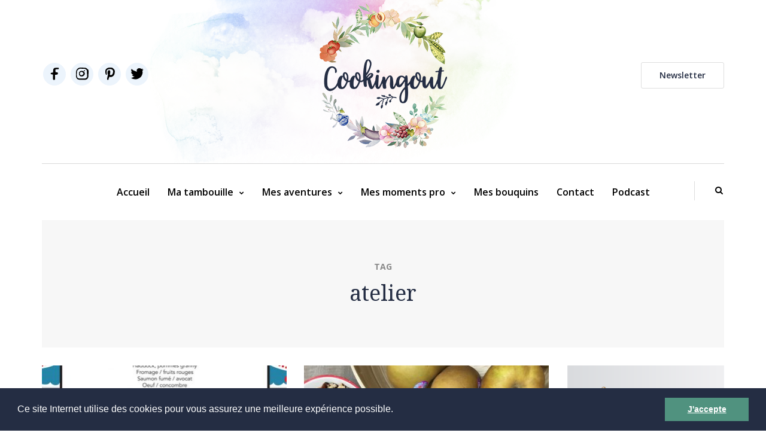

--- FILE ---
content_type: text/html; charset=UTF-8
request_url: https://www.cookingout.fr/tag/atelier/
body_size: 16097
content:
<!doctype html>
<html lang="fr-FR">
<head>
	<meta charset="UTF-8">
	<meta name="viewport" content="width=device-width, initial-scale=1">
	<link rel="profile" href="http://gmpg.org/xfn/11">

<link rel="apple-touch-icon" sizes="180x180" href="https://www.cookingout.fr/favicons/apple-touch-icon.png">
<link rel="icon" type="image/png" sizes="32x32" href="https://www.cookingout.fr/favicons/favicon-32x32.png">
<link rel="icon" type="image/png" sizes="16x16" href="https://www.cookingout.fr/favicons/favicon-16x16.png">
<link rel="manifest" href="https://www.cookingout.fr/favicons/manifest.json">
<link rel="mask-icon" href="https://www.cookingout.fr/favicons/safari-pinned-tab.svg" color="#242d43">
<meta name="theme-color" content="#ffffff">

<!-- Global site tag (gtag.js) - Google Analytics -->
<script async src="https://www.googletagmanager.com/gtag/js?id=UA-110573495-1"></script>
<script>
  window.dataLayer = window.dataLayer || [];
  function gtag(){dataLayer.push(arguments);}
  gtag('js', new Date());

  gtag('config', 'UA-110573495-1');
</script>
	
	
	<title>atelier Archives - Cooking Out</title>

<!-- This site is optimized with the Yoast SEO plugin v12.1 - https://yoast.com/wordpress/plugins/seo/ -->
<link rel="canonical" href="https://www.cookingout.fr/tag/atelier/" />
<meta property="og:locale" content="fr_FR" />
<meta property="og:type" content="object" />
<meta property="og:title" content="atelier Archives - Cooking Out" />
<meta property="og:url" content="https://www.cookingout.fr/tag/atelier/" />
<meta property="og:site_name" content="Cooking Out" />
<meta name="twitter:card" content="summary_large_image" />
<meta name="twitter:title" content="atelier Archives - Cooking Out" />
<script type='application/ld+json' class='yoast-schema-graph yoast-schema-graph--main'>{"@context":"https://schema.org","@graph":[{"@type":"WebSite","@id":"https://www.cookingout.fr/#website","url":"https://www.cookingout.fr/","name":"Cooking Out","potentialAction":{"@type":"SearchAction","target":"https://www.cookingout.fr/?s={search_term_string}","query-input":"required name=search_term_string"}},{"@type":"CollectionPage","@id":"https://www.cookingout.fr/tag/atelier/#webpage","url":"https://www.cookingout.fr/tag/atelier/","inLanguage":"fr-FR","name":"atelier Archives - Cooking Out","isPartOf":{"@id":"https://www.cookingout.fr/#website"}}]}</script>
<!-- / Yoast SEO plugin. -->

<link rel='dns-prefetch' href='//fonts.googleapis.com' />
<link rel='dns-prefetch' href='//s.w.org' />
<link rel="alternate" type="application/rss+xml" title="Cooking Out &raquo; Flux" href="https://www.cookingout.fr/feed/" />
<link rel="alternate" type="application/rss+xml" title="Cooking Out &raquo; Flux des commentaires" href="https://www.cookingout.fr/comments/feed/" />
<link rel="alternate" type="application/rss+xml" title="Cooking Out &raquo; Flux de l’étiquette atelier" href="https://www.cookingout.fr/tag/atelier/feed/" />
<link rel='stylesheet' id='sbi_styles-css'  href='https://www.cookingout.fr/wp-content/plugins/instagram-feed/css/sbi-styles.min.css?ver=6.2.10' type='text/css' media='all' />
<link rel='stylesheet' id='contact-form-7-css'  href='https://www.cookingout.fr/wp-content/plugins/contact-form-7/includes/css/styles.css?ver=5.1.9' type='text/css' media='all' />
<link rel='stylesheet' id='email-subscribers-css'  href='https://www.cookingout.fr/wp-content/plugins/email-subscribers/lite/public/css/email-subscribers-public.css?ver=5.7.16' type='text/css' media='all' />
<link rel='stylesheet' id='cooking-fonts-css-css'  href='https://fonts.googleapis.com/css?family=Noto+Serif%7COpen+Sans%3A400%2C600%2C700&#038;ver=4.9.28' type='text/css' media='all' />
<link rel='stylesheet' id='styles-css'  href='https://www.cookingout.fr/wp-content/themes/cooking_out/css/styles.min.css?ver=4.9.28' type='text/css' media='all' />
<link rel='stylesheet' id='skin-css-css'  href='https://www.cookingout.fr/wp-content/themes/cooking_out/css/skin.css?ver=4.9.28' type='text/css' media='all' />
<script type='text/javascript' src='https://www.cookingout.fr/wp-includes/js/jquery/jquery.js?ver=1.12.4'></script>
<script type='text/javascript' src='https://www.cookingout.fr/wp-includes/js/jquery/jquery-migrate.min.js?ver=1.4.1'></script>
<link rel='https://api.w.org/' href='https://www.cookingout.fr/wp-json/' />
<!-- Instagram Feed CSS -->
<style type="text/css">
@media all and (max-width:480px) {
.sbi_item,#sb_instagram.sbi_col_5 #sbi_images .sbi_item {
  width:200px;
height:200px;
 }
#sb_instagram .sbi_photo_wrap .sbi_photo{
height:200px !important;
}
#sb_instagram #sbi_images{
width: 1000px;
}
#sb_instagram{
overflow-x:scroll;
} }
</style>
		<style type="text/css">.recentcomments a{display:inline !important;padding:0 !important;margin:0 !important;}</style>
			</head>

<body class="archive tag tag-atelier tag-612 hfeed">
<div id="page" class="site">
	<a class="skip-link screen-reader-text" href="#content">Skip to content</a>

	<header id="masthead" class="site-header clearfix">
		<div class="container header-logo-center" style="background-image: url(https://www.cookingout.fr/wp-content/uploads/2017/11/back_head.png);">
	        <div class="row">
	            <div class="col-md-12">

	                <div class="header-left">
	                    <div class="header-promo-content">
	                        <div class="widget_cookingout_social_icons shortcode_cookingout_social_icons">
	                            <div class="social-icons-wrapper">
                            											        <a href="https://www.facebook.com/cooking.out/" target="_blank" class="">
																									<img src="https://www.cookingout.fr/wp-content/uploads/2017/11/FACEBOOK.svg" alt="">
																					        </a>

									    									        <a href="https://www.instagram.com/cookingout/" target="_blank" class="">
																									<img src="https://www.cookingout.fr/wp-content/uploads/2017/11/INSTA.svg" alt="">
																					        </a>

									    									        <a href="https://www.pinterest.fr/cookingout/boards/" target="_blank" class="">
																									<img src="https://www.cookingout.fr/wp-content/uploads/2017/11/PINTEREST.svg" alt="">
																					        </a>

									    									        <a href="https://twitter.com/Cookingout?lang=fr" target="_blank" class="">
																									<img src="https://www.cookingout.fr/wp-content/uploads/2017/11/TWITTER.svg" alt="">
																					        </a>

									    	                            </div>
	                        </div>
	                    </div>
	                </div>

	                <div class="header-center">
	                    <div class="logo">
	                        <a class="logo-link" href="https://www.cookingout.fr">
	                        	<img src="https://www.cookingout.fr/wp-content/uploads/2017/11/logo.png" alt="">
	                        </a>
	                    </div>

	                </div>

	                <div class="header-right">
	                    <div class="header-promo-content"><a class="btn button scrolltonews" href="#blocknews" >Newsletter</a>
	                    </div>
	                </div>
	            </div>
	        </div>

	    </div>

		<div class="mainmenu-belowheader mainmenu-uppercase mainmenu-normalfont mainmenu-regularfont mainmenu-downarrow menu-center sticky-header clearfix">
	        <div id="navbar" class="navbar navbar-default clearfix">

	            <div class="navbar-inner">
	                <div class="container">
	                    <div class="navbar-toggle" data-toggle="collapse" data-target=".collapse">
	                        Menu </div>
	                    <!-- <div class="navbar-left-wrapper">
	                        <div id="st-sidebar-trigger-effects"><a class="float-sidebar-toggle-btn" data-effect="st-sidebar-effect-2"><i class="fa fa-align-left"></i></a>
	                        </div>
	                    </div> -->
	                    <div class="navbar-center-wrapper">
	                        <div class="navbar-collapse collapse">
								<ul id="menu-header-menu-1" class="nav"><li id="menu-item-11369" class="menu-item menu-item-type-post_type menu-item-object-page menu-item-home menu-item-11369"><a href="https://www.cookingout.fr/">Accueil</a></li>
<li id="menu-item-41" class="menu-item menu-item-type-taxonomy menu-item-object-category menu-item-has-children menu-item-41 menu-tambouille"><a href="https://www.cookingout.fr/category/tambouille/">Ma tambouille</a>
<ul class="sub-menu">
	<li id="menu-item-9632" class="menu-item menu-item-type-taxonomy menu-item-object-category menu-item-9632 menu-miam-sale"><a href="https://www.cookingout.fr/category/tambouille/miam-sale/">Miam salé</a></li>
	<li id="menu-item-9633" class="menu-item menu-item-type-taxonomy menu-item-object-category menu-item-9633 menu-miam-sucre"><a href="https://www.cookingout.fr/category/tambouille/miam-sucre/">Miam Sucré</a></li>
	<li id="menu-item-9634" class="menu-item menu-item-type-taxonomy menu-item-object-category menu-item-9634 menu-glouglou"><a href="https://www.cookingout.fr/category/tambouille/glouglou/">Glouglou</a></li>
	<li id="menu-item-15880" class="menu-item menu-item-type-taxonomy menu-item-object-category menu-item-15880 menu-par-ingredient"><a href="https://www.cookingout.fr/category/tambouille/par-ingredient/">Par ingrédient</a></li>
</ul>
</li>
<li id="menu-item-45" class="menu-item menu-item-type-taxonomy menu-item-object-category menu-item-has-children menu-item-45 menu-aventures"><a href="https://www.cookingout.fr/category/aventures/">Mes aventures</a>
<ul class="sub-menu">
	<li id="menu-item-9635" class="menu-item menu-item-type-taxonomy menu-item-object-category menu-item-9635 menu-mes-escapades"><a href="https://www.cookingout.fr/category/aventures/mes-escapades/">Mes escapades</a></li>
	<li id="menu-item-9636" class="menu-item menu-item-type-taxonomy menu-item-object-category menu-item-9636 menu-bonne-table"><a href="https://www.cookingout.fr/category/aventures/bonne-table/">Bonne table</a></li>
	<li id="menu-item-9638" class="menu-item menu-item-type-taxonomy menu-item-object-category menu-item-9638 menu-que-du-blabla"><a href="https://www.cookingout.fr/category/aventures/que-du-blabla/">Que du blabla</a></li>
</ul>
</li>
<li id="menu-item-48" class="menu-item menu-item-type-taxonomy menu-item-object-category menu-item-has-children menu-item-48 menu-moments_pro"><a href="https://www.cookingout.fr/category/moments_pro/">Mes moments pro</a>
<ul class="sub-menu">
	<li id="menu-item-159" class="menu-item menu-item-type-post_type menu-item-object-page menu-item-159"><a href="https://www.cookingout.fr/birgit-fait-son-cookingout/">Qui suis-je ?</a></li>
	<li id="menu-item-12299" class="menu-item menu-item-type-post_type menu-item-object-page menu-item-12299"><a href="https://www.cookingout.fr/mon-offre/">Mon offre</a></li>
	<li id="menu-item-11274" class="menu-item menu-item-type-taxonomy menu-item-object-category menu-item-11274 menu-mes-chantiers"><a href="https://www.cookingout.fr/category/moments_pro/mes-chantiers/">Mes chantiers</a></li>
</ul>
</li>
<li id="menu-item-9637" class="menu-item menu-item-type-taxonomy menu-item-object-category menu-item-9637 menu-mes-bouquins"><a href="https://www.cookingout.fr/category/mes-bouquins/">Mes bouquins</a></li>
<li id="menu-item-163" class="menu-item menu-item-type-post_type menu-item-object-page menu-item-163"><a href="https://www.cookingout.fr/contact/">Contact</a></li>
<li id="menu-item-15987" class="menu-item menu-item-type-post_type menu-item-object-page menu-item-15987"><a href="https://www.cookingout.fr/podcast/">Podcast</a></li>
</ul>							</div>
	                    </div>
	                    <div class="navbar-right-wrapper">
	                        <div class="header-menu-search"><a class="search-toggle-btn"><i class="fa fa-search" aria-hidden="true"></i></a>
	                        </div>
	                    </div>
	                </div>
	            </div>

	        </div>

	    </div>

	</header>

	<div id="content" class="site-content">
		<div class="content-block">

	 <div class="container container-page-item-title archive-header" >
            <div class="row">
                <div class="col-md-12">
                    <div class="page-item-title-archive">

						                        	<h3 class="entry-sur-title page-title">Tag</h3>
                                                							<!-- <h1 class="page-title"></h1>	 -->
							<h1 class="page-title">atelier</h1>	
													
                    </div>
                </div>
            </div>
        </div>

		
		<div class="container page-container">
            <div class="row">
                <div class="col-md-9">
                    <div class="blog-posts-list clearfix blog-masonry-layout">
							<div class="content-block blog-post postblock clearfix">
    <article id="post-11652" class="post-11652 post type-post status-publish format-standard has-post-thumbnail hentry category-mes-chantiers category-moments_pro tag-atelier tag-danois tag-hygge">

        <div class="post-content-wrapper">

                            <div class="blog-post-thumb">
                    <a href="https://www.cookingout.fr/atelier-hygge-au-bhv/" rel="bookmark" class="hover-effect-img">
                        <img width="410" height="250" src="https://www.cookingout.fr/wp-content/uploads/2017/12/TOTEM-atelier-Hygge-BHV-410x250.jpg" class="attachment-MediumPost size-MediumPost wp-post-image" alt="TOTEM-atelier Hygge-BHV" srcset="https://www.cookingout.fr/wp-content/uploads/2017/12/TOTEM-atelier-Hygge-BHV-410x250.jpg 410w, https://www.cookingout.fr/wp-content/uploads/2017/12/TOTEM-atelier-Hygge-BHV-90x55.jpg 90w" sizes="(max-width: 410px) 100vw, 410px" />                    </a>
                </div>
                        <div class="post-content">


                <div class="post-categories">
                    <a rel="tag category" href="https://www.cookingout.fr/atelier-hygge-au-bhv/">Mes chantiers</a>                </div>


                <h2 class="entry-title post-header-title lined"><a href="https://www.cookingout.fr/atelier-hygge-au-bhv/" rel="bookmark">Atelier Hygge au BHV</a></h2>
                <div class="post-subtitle-container" style="display:none;">
                    <div class="">

                        <div class="vcard author"><div class="fn">Birgit Dahl</div></div>
                        <div class="date published">2017-12-14T10:00:02+00:00</div>
                        <span class="updated"> décembre 14th, 2017</span>                    </div><!-- .entry-meta-->
                </div> 

                <div class="entry-content">

                    <p>Date : 2017 Catégorie : Création et animation d&rsquo;un atelier Hygge culinaire, pour découvrir comment les danois dégustent le bonheur. Description : Animation d&rsquo;un atelier à Parly 2 de 10 h00 à 15h00 le 08/12 avec 7 recettes de mon livre… </p>                </div>
                <!-- .entry-content -->

            </div>
            <div class="post-info clearfix">
                <div class="post-info-date">14 Déc 2017</div>
                <div class="post-info-comments"><a href="https://www.cookingout.fr/atelier-hygge-au-bhv/#respond"><i class="fa fa-comment" aria-hidden="true"></i>0</a>
                </div>

                

                <div class="post-info-share">
                    <div class="post-social-wrapper">
                        <div class="post-social">
                            <a title="Share this" href="https://www.cookingout.fr/atelier-hygge-au-bhv/" data-title="Atelier Hygge au BHV" class="facebook-share"> <i class="fa fa-facebook"></i>
                            </a>
                            <a title="Tweet this" href="https://www.cookingout.fr/atelier-hygge-au-bhv/" data-title="Atelier Hygge au BHV" class="twitter-share"> <i class="fa fa-twitter"></i>
                            </a>
                            <a title="Share with Google Plus" href="https://www.cookingout.fr/atelier-hygge-au-bhv/" data-title="Atelier Hygge au BHV" class="googleplus-share"> <i class="fa fa-google-plus"></i>
                            </a>
                        </div>
                        <div class="clear"></div>
                    </div>
                </div>


            </div>
            <div class="clear"></div>

        </div>

    </article>
</div><div class="content-block blog-post postblock clearfix">
    <article id="post-11327" class="post-11327 post type-post status-publish format-standard has-post-thumbnail hentry category-mes-chantiers tag-atelier tag-pomme tag-saumon">

        <div class="post-content-wrapper">

                            <div class="blog-post-thumb">
                    <a href="https://www.cookingout.fr/atelier-culinaire-canadien/" rel="bookmark" class="hover-effect-img">
                        <img width="410" height="250" src="https://www.cookingout.fr/wp-content/uploads/2017/12/Atelier-canadien--410x250.jpeg" class="attachment-MediumPost size-MediumPost wp-post-image" alt="Ingrédients pour atelier candien" srcset="https://www.cookingout.fr/wp-content/uploads/2017/12/Atelier-canadien--410x250.jpeg 410w, https://www.cookingout.fr/wp-content/uploads/2017/12/Atelier-canadien--90x55.jpeg 90w" sizes="(max-width: 410px) 100vw, 410px" />                    </a>
                </div>
                        <div class="post-content">


                <div class="post-categories">
                    <a rel="tag category" href="https://www.cookingout.fr/atelier-culinaire-canadien/">Mes chantiers</a>                </div>


                <h2 class="entry-title post-header-title lined"><a href="https://www.cookingout.fr/atelier-culinaire-canadien/" rel="bookmark">Atelier culinaire canadien</a></h2>
                <div class="post-subtitle-container" style="display:none;">
                    <div class="">

                        <div class="vcard author"><div class="fn">Birgit Dahl</div></div>
                        <div class="date published">2017-04-30T15:37:13+00:00</div>
                        <span class="updated"> décembre 1st, 2017</span>                    </div><!-- .entry-meta-->
                </div> 

                <div class="entry-content">

                    <p>&nbsp; Date : Avril 2017 Catégorie : Animation d&rsquo;un atelier culinaire Description :Pour animer un atelier culinaire canadien, j&rsquo;ai imaginé des recettes à faire très rapidement avec les saveurs du canada. Régulièrement, le groupe Au Féminin transforme ses locaux sur… </p>                </div>
                <!-- .entry-content -->

            </div>
            <div class="post-info clearfix">
                <div class="post-info-date">30 Avr 2017</div>
                <div class="post-info-comments"><a href="https://www.cookingout.fr/atelier-culinaire-canadien/#respond"><i class="fa fa-comment" aria-hidden="true"></i>0</a>
                </div>

                

                <div class="post-info-share">
                    <div class="post-social-wrapper">
                        <div class="post-social">
                            <a title="Share this" href="https://www.cookingout.fr/atelier-culinaire-canadien/" data-title="Atelier culinaire canadien" class="facebook-share"> <i class="fa fa-facebook"></i>
                            </a>
                            <a title="Tweet this" href="https://www.cookingout.fr/atelier-culinaire-canadien/" data-title="Atelier culinaire canadien" class="twitter-share"> <i class="fa fa-twitter"></i>
                            </a>
                            <a title="Share with Google Plus" href="https://www.cookingout.fr/atelier-culinaire-canadien/" data-title="Atelier culinaire canadien" class="googleplus-share"> <i class="fa fa-google-plus"></i>
                            </a>
                        </div>
                        <div class="clear"></div>
                    </div>
                </div>


            </div>
            <div class="clear"></div>

        </div>

    </article>
</div><div class="content-block blog-post postblock clearfix">
    <article id="post-774" class="post-774 post type-post status-publish format-standard has-post-thumbnail hentry category-miam-sale tag-apero tag-atelier tag-mes-chantiers tag-nergi tag-sandwich-cake">

        <div class="post-content-wrapper">

                            <div class="blog-post-thumb">
                    <a href="https://www.cookingout.fr/sandwich-cake-version-buffet/" rel="bookmark" class="hover-effect-img">
                        <img width="410" height="250" src="https://www.cookingout.fr/wp-content/uploads/2016/09/112510961_o-1-410x250.jpg" class="attachment-MediumPost size-MediumPost wp-post-image" alt="Sandwich cake aux Nergi" srcset="https://www.cookingout.fr/wp-content/uploads/2016/09/112510961_o-1-410x250.jpg 410w, https://www.cookingout.fr/wp-content/uploads/2016/09/112510961_o-1-90x55.jpg 90w" sizes="(max-width: 410px) 100vw, 410px" />                    </a>
                </div>
                        <div class="post-content">


                <div class="post-categories">
                    <a rel="tag category" href="https://www.cookingout.fr/sandwich-cake-version-buffet/">Miam salé</a>                </div>


                <h2 class="entry-title post-header-title lined"><a href="https://www.cookingout.fr/sandwich-cake-version-buffet/" rel="bookmark">Sandwich cake version buffet</a></h2>
                <div class="post-subtitle-container" style="display:none;">
                    <div class="">

                        <div class="vcard author"><div class="fn">Birgit Dahl</div></div>
                        <div class="date published">2016-09-15T10:45:00+00:00</div>
                        <span class="updated"> décembre 1st, 2017</span>                    </div><!-- .entry-meta-->
                </div> 

                <div class="entry-content">

                    <p>Le sandwich cake fait toujours belle impression sur un buffet. Cette recette est terriblement tendance car elle permet de laisser s&rsquo;exprimer toute sa créativité. En effet, dans cette version, le sandwich cake est « décoré »avec des Nergi® (les baby kiwi). Je suis une… </p>                </div>
                <!-- .entry-content -->

            </div>
            <div class="post-info clearfix">
                <div class="post-info-date">15 Sep 2016</div>
                <div class="post-info-comments"><a href="https://www.cookingout.fr/sandwich-cake-version-buffet/#respond"><i class="fa fa-comment" aria-hidden="true"></i>1</a>
                </div>

                

                <div class="post-info-share">
                    <div class="post-social-wrapper">
                        <div class="post-social">
                            <a title="Share this" href="https://www.cookingout.fr/sandwich-cake-version-buffet/" data-title="Sandwich cake version buffet" class="facebook-share"> <i class="fa fa-facebook"></i>
                            </a>
                            <a title="Tweet this" href="https://www.cookingout.fr/sandwich-cake-version-buffet/" data-title="Sandwich cake version buffet" class="twitter-share"> <i class="fa fa-twitter"></i>
                            </a>
                            <a title="Share with Google Plus" href="https://www.cookingout.fr/sandwich-cake-version-buffet/" data-title="Sandwich cake version buffet" class="googleplus-share"> <i class="fa fa-google-plus"></i>
                            </a>
                        </div>
                        <div class="clear"></div>
                    </div>
                </div>


            </div>
            <div class="clear"></div>

        </div>

    </article>
</div><div class="content-block blog-post postblock clearfix">
    <article id="post-1894" class="post-1894 post type-post status-publish format-standard has-post-thumbnail hentry category-tambouille category-miam-sale tag-apero tag-atelier tag-lapin tag-mes-chantiers">

        <div class="post-content-wrapper">

                            <div class="blog-post-thumb">
                    <a href="https://www.cookingout.fr/cuilleres-de-lapin-au-yuzu-et-pavot-bleu/" rel="bookmark" class="hover-effect-img">
                        <img width="410" height="250" src="https://www.cookingout.fr/wp-content/uploads/2017/12/Rouleau-de-printemps-au-lapin-410x250.jpg" class="attachment-MediumPost size-MediumPost wp-post-image" alt="Tomate farcie au lapin, Rouleau de printemps au lapin, cuillère de lapin au yuzu" srcset="https://www.cookingout.fr/wp-content/uploads/2017/12/Rouleau-de-printemps-au-lapin-410x250.jpg 410w, https://www.cookingout.fr/wp-content/uploads/2017/12/Rouleau-de-printemps-au-lapin-90x55.jpg 90w" sizes="(max-width: 410px) 100vw, 410px" />                    </a>
                </div>
                        <div class="post-content">


                <div class="post-categories">
                    <a rel="tag category" href="https://www.cookingout.fr/cuilleres-de-lapin-au-yuzu-et-pavot-bleu/">Miam salé</a>                </div>


                <h2 class="entry-title post-header-title lined"><a href="https://www.cookingout.fr/cuilleres-de-lapin-au-yuzu-et-pavot-bleu/" rel="bookmark">Cuillères de lapin au yuzu et pavot bleu</a></h2>
                <div class="post-subtitle-container" style="display:none;">
                    <div class="">

                        <div class="vcard author"><div class="fn">Birgit Dahl</div></div>
                        <div class="date published">2014-07-23T17:04:00+00:00</div>
                        <span class="updated"> mars 26th, 2018</span>                    </div><!-- .entry-meta-->
                </div> 

                <div class="entry-content">

                    <p>Les cuillères de lapin au yuzu et pavot bleu ont été servi comme Apéro proposé lors d&rsquo;un atelier réalisé avec COOKzeWEB pour le lapin Loeul et Piriot où j&lsquo;ai réalisé 3 recettes de mise en bouche comprenant chacune un ingrédient mystère à deviner puis à cuisiner… </p>                </div>
                <!-- .entry-content -->

            </div>
            <div class="post-info clearfix">
                <div class="post-info-date">23 Juil 2014</div>
                <div class="post-info-comments"><a href="https://www.cookingout.fr/cuilleres-de-lapin-au-yuzu-et-pavot-bleu/#respond"><i class="fa fa-comment" aria-hidden="true"></i>0</a>
                </div>

                

                <div class="post-info-share">
                    <div class="post-social-wrapper">
                        <div class="post-social">
                            <a title="Share this" href="https://www.cookingout.fr/cuilleres-de-lapin-au-yuzu-et-pavot-bleu/" data-title="Cuillères de lapin au yuzu et pavot bleu" class="facebook-share"> <i class="fa fa-facebook"></i>
                            </a>
                            <a title="Tweet this" href="https://www.cookingout.fr/cuilleres-de-lapin-au-yuzu-et-pavot-bleu/" data-title="Cuillères de lapin au yuzu et pavot bleu" class="twitter-share"> <i class="fa fa-twitter"></i>
                            </a>
                            <a title="Share with Google Plus" href="https://www.cookingout.fr/cuilleres-de-lapin-au-yuzu-et-pavot-bleu/" data-title="Cuillères de lapin au yuzu et pavot bleu" class="googleplus-share"> <i class="fa fa-google-plus"></i>
                            </a>
                        </div>
                        <div class="clear"></div>
                    </div>
                </div>


            </div>
            <div class="clear"></div>

        </div>

    </article>
</div><div class="content-block blog-post postblock clearfix">
    <article id="post-3745" class="post-3745 post type-post status-publish format-standard has-post-thumbnail hentry category-aventures category-que-du-blabla tag-atelier tag-charcuterie">

        <div class="post-content-wrapper">

                            <div class="blog-post-thumb">
                    <a href="https://www.cookingout.fr/la-charcuterie-a-lhonneur-pour-une-equipe-de-bloggueuses-qui-se-sont-regalees-a-cusiiner-ensemble/" rel="bookmark" class="hover-effect-img">
                        <img width="410" height="250" src="https://www.cookingout.fr/wp-content/uploads/2011/09/68548585-1-410x250.jpg" class="attachment-MediumPost size-MediumPost wp-post-image" alt="" srcset="https://www.cookingout.fr/wp-content/uploads/2011/09/68548585-1-410x250.jpg 410w, https://www.cookingout.fr/wp-content/uploads/2011/09/68548585-1-90x55.jpg 90w" sizes="(max-width: 410px) 100vw, 410px" />                    </a>
                </div>
                        <div class="post-content">


                <div class="post-categories">
                    <a rel="tag category" href="https://www.cookingout.fr/la-charcuterie-a-lhonneur-pour-une-equipe-de-bloggueuses-qui-se-sont-regalees-a-cusiiner-ensemble/">Que du blabla</a>                </div>


                <h2 class="entry-title post-header-title lined"><a href="https://www.cookingout.fr/la-charcuterie-a-lhonneur-pour-une-equipe-de-bloggueuses-qui-se-sont-regalees-a-cusiiner-ensemble/" rel="bookmark">La charcuterie à l&rsquo;honneur pour une équipe de bloggueuses qui se sont régalées à cusiiner ensemble</a></h2>
                <div class="post-subtitle-container" style="display:none;">
                    <div class="">

                        <div class="vcard author"><div class="fn">Birgit Dahl</div></div>
                        <div class="date published">2011-09-23T16:13:00+00:00</div>
                        <span class="updated"> novembre 27th, 2017</span>                    </div><!-- .entry-meta-->
                </div> 

                <div class="entry-content">

                    <p>Je suis peu pr&eacute;sente sur le blog en ce moment pour de multiples raisons mais la principale c&rsquo;est le manque de mon appareil photo qui m&rsquo;a &eacute;t&eacute; d&eacute;rob&eacute; dans le train cet &eacute;t&eacute;. Je ne suis pas satisfaite des photos… </p>                </div>
                <!-- .entry-content -->

            </div>
            <div class="post-info clearfix">
                <div class="post-info-date">23 Sep 2011</div>
                <div class="post-info-comments"><a href="https://www.cookingout.fr/la-charcuterie-a-lhonneur-pour-une-equipe-de-bloggueuses-qui-se-sont-regalees-a-cusiiner-ensemble/#respond"><i class="fa fa-comment" aria-hidden="true"></i>6</a>
                </div>

                

                <div class="post-info-share">
                    <div class="post-social-wrapper">
                        <div class="post-social">
                            <a title="Share this" href="https://www.cookingout.fr/la-charcuterie-a-lhonneur-pour-une-equipe-de-bloggueuses-qui-se-sont-regalees-a-cusiiner-ensemble/" data-title="La charcuterie à l&rsquo;honneur pour une équipe de bloggueuses qui se sont régalées à cusiiner ensemble" class="facebook-share"> <i class="fa fa-facebook"></i>
                            </a>
                            <a title="Tweet this" href="https://www.cookingout.fr/la-charcuterie-a-lhonneur-pour-une-equipe-de-bloggueuses-qui-se-sont-regalees-a-cusiiner-ensemble/" data-title="La charcuterie à l&rsquo;honneur pour une équipe de bloggueuses qui se sont régalées à cusiiner ensemble" class="twitter-share"> <i class="fa fa-twitter"></i>
                            </a>
                            <a title="Share with Google Plus" href="https://www.cookingout.fr/la-charcuterie-a-lhonneur-pour-une-equipe-de-bloggueuses-qui-se-sont-regalees-a-cusiiner-ensemble/" data-title="La charcuterie à l&rsquo;honneur pour une équipe de bloggueuses qui se sont régalées à cusiiner ensemble" class="googleplus-share"> <i class="fa fa-google-plus"></i>
                            </a>
                        </div>
                        <div class="clear"></div>
                    </div>
                </div>


            </div>
            <div class="clear"></div>

        </div>

    </article>
</div><div class="content-block blog-post postblock clearfix">
    <article id="post-5176" class="post-5176 post type-post status-publish format-standard has-post-thumbnail hentry category-mes-chantiers category-moments_pro tag-atelier tag-gateau tag-pate-a-sucre">

        <div class="post-content-wrapper">

                            <div class="blog-post-thumb">
                    <a href="https://www.cookingout.fr/atelier-suedois-et-gateau-danniversaire/" rel="bookmark" class="hover-effect-img">
                        <img width="300" height="250" src="https://www.cookingout.fr/wp-content/uploads/2010/07/54781153-1-300x250.jpg" class="attachment-MediumPost size-MediumPost wp-post-image" alt="" />                    </a>
                </div>
                        <div class="post-content">


                <div class="post-categories">
                    <a rel="tag category" href="https://www.cookingout.fr/atelier-suedois-et-gateau-danniversaire/">Mes chantiers</a>                </div>


                <h2 class="entry-title post-header-title lined"><a href="https://www.cookingout.fr/atelier-suedois-et-gateau-danniversaire/" rel="bookmark">Atelier suédois et gâteau d&rsquo;anniversaire</a></h2>
                <div class="post-subtitle-container" style="display:none;">
                    <div class="">

                        <div class="vcard author"><div class="fn">Birgit Dahl</div></div>
                        <div class="date published">2010-07-01T04:46:00+00:00</div>
                        <span class="updated"> avril 11th, 2019</span>                    </div><!-- .entry-meta-->
                </div> 

                <div class="entry-content">

                    <p> Histoire et recette d&rsquo;un gâteau avec le drapeau suédois &nbsp; Un départ vers la Suède Partir en Suède pour y vivre reste une aventure ! Alors que la langue n&rsquo;est pas particulièrement évidente. Que le climat fait assez peur, que… </p>                </div>
                <!-- .entry-content -->

            </div>
            <div class="post-info clearfix">
                <div class="post-info-date">1 Juil 2010</div>
                <div class="post-info-comments"><a href="https://www.cookingout.fr/atelier-suedois-et-gateau-danniversaire/#respond"><i class="fa fa-comment" aria-hidden="true"></i>0</a>
                </div>

                

                <div class="post-info-share">
                    <div class="post-social-wrapper">
                        <div class="post-social">
                            <a title="Share this" href="https://www.cookingout.fr/atelier-suedois-et-gateau-danniversaire/" data-title="Atelier suédois et gâteau d&rsquo;anniversaire" class="facebook-share"> <i class="fa fa-facebook"></i>
                            </a>
                            <a title="Tweet this" href="https://www.cookingout.fr/atelier-suedois-et-gateau-danniversaire/" data-title="Atelier suédois et gâteau d&rsquo;anniversaire" class="twitter-share"> <i class="fa fa-twitter"></i>
                            </a>
                            <a title="Share with Google Plus" href="https://www.cookingout.fr/atelier-suedois-et-gateau-danniversaire/" data-title="Atelier suédois et gâteau d&rsquo;anniversaire" class="googleplus-share"> <i class="fa fa-google-plus"></i>
                            </a>
                        </div>
                        <div class="clear"></div>
                    </div>
                </div>


            </div>
            <div class="clear"></div>

        </div>

    </article>
</div><div class="content-block blog-post postblock clearfix">
    <article id="post-5199" class="post-5199 post type-post status-publish format-standard has-post-thumbnail hentry category-aventures category-que-du-blabla tag-atelier tag-fruit tag-legume">

        <div class="post-content-wrapper">

                            <div class="blog-post-thumb">
                    <a href="https://www.cookingout.fr/bataille-chromatique-ou-comment-sublimer-les-fruits-et-les-legumes/" rel="bookmark" class="hover-effect-img">
                        <img width="410" height="99" src="https://www.cookingout.fr/wp-content/uploads/2010/06/54477115-1-410x99.jpg" class="attachment-MediumPost size-MediumPost wp-post-image" alt="" />                    </a>
                </div>
                        <div class="post-content">


                <div class="post-categories">
                    <a rel="tag category" href="https://www.cookingout.fr/bataille-chromatique-ou-comment-sublimer-les-fruits-et-les-legumes/">Que du blabla</a>                </div>


                <h2 class="entry-title post-header-title lined"><a href="https://www.cookingout.fr/bataille-chromatique-ou-comment-sublimer-les-fruits-et-les-legumes/" rel="bookmark">Bataille chromatique ou comment sublimer les fruits et les légumes</a></h2>
                <div class="post-subtitle-container" style="display:none;">
                    <div class="">

                        <div class="vcard author"><div class="fn">Birgit Dahl</div></div>
                        <div class="date published">2010-06-21T15:04:00+00:00</div>
                        <span class="updated"> décembre 18th, 2017</span>                    </div><!-- .entry-meta-->
                </div> 

                <div class="entry-content">

                    <p>Quand on m’a proposé de participer à un atelier organisé par Mandar (un acteur important dans le monde des fruits et légumes) sur le thème de la cuisine chromatique je ne pouvais pas refuser. Cela fait plus de 3 ans… </p>                </div>
                <!-- .entry-content -->

            </div>
            <div class="post-info clearfix">
                <div class="post-info-date">21 Juin 2010</div>
                <div class="post-info-comments"><a href="https://www.cookingout.fr/bataille-chromatique-ou-comment-sublimer-les-fruits-et-les-legumes/#respond"><i class="fa fa-comment" aria-hidden="true"></i>8</a>
                </div>

                

                <div class="post-info-share">
                    <div class="post-social-wrapper">
                        <div class="post-social">
                            <a title="Share this" href="https://www.cookingout.fr/bataille-chromatique-ou-comment-sublimer-les-fruits-et-les-legumes/" data-title="Bataille chromatique ou comment sublimer les fruits et les légumes" class="facebook-share"> <i class="fa fa-facebook"></i>
                            </a>
                            <a title="Tweet this" href="https://www.cookingout.fr/bataille-chromatique-ou-comment-sublimer-les-fruits-et-les-legumes/" data-title="Bataille chromatique ou comment sublimer les fruits et les légumes" class="twitter-share"> <i class="fa fa-twitter"></i>
                            </a>
                            <a title="Share with Google Plus" href="https://www.cookingout.fr/bataille-chromatique-ou-comment-sublimer-les-fruits-et-les-legumes/" data-title="Bataille chromatique ou comment sublimer les fruits et les légumes" class="googleplus-share"> <i class="fa fa-google-plus"></i>
                            </a>
                        </div>
                        <div class="clear"></div>
                    </div>
                </div>


            </div>
            <div class="clear"></div>

        </div>

    </article>
</div><div class="content-block blog-post postblock clearfix">
    <article id="post-5269" class="post-5269 post type-post status-publish format-standard has-post-thumbnail hentry category-aventures category-que-du-blabla tag-atelier tag-cannoli tag-nougat tag-pintade">

        <div class="post-content-wrapper">

                            <div class="blog-post-thumb">
                    <a href="https://www.cookingout.fr/quand-les-geek-font-leur-cookingout-ils-gagnent-les-batailles-culinaires/" rel="bookmark" class="hover-effect-img">
                        <img width="400" height="250" src="https://www.cookingout.fr/wp-content/uploads/2010/06/53773620-1-400x250.jpg" class="attachment-MediumPost size-MediumPost wp-post-image" alt="" srcset="https://www.cookingout.fr/wp-content/uploads/2010/06/53773620-1-400x250.jpg 400w, https://www.cookingout.fr/wp-content/uploads/2010/06/53773620-1-90x55.jpg 90w" sizes="(max-width: 400px) 100vw, 400px" />                    </a>
                </div>
                        <div class="post-content">


                <div class="post-categories">
                    <a rel="tag category" href="https://www.cookingout.fr/quand-les-geek-font-leur-cookingout-ils-gagnent-les-batailles-culinaires/">Que du blabla</a>                </div>


                <h2 class="entry-title post-header-title lined"><a href="https://www.cookingout.fr/quand-les-geek-font-leur-cookingout-ils-gagnent-les-batailles-culinaires/" rel="bookmark">Quand les geek font leur cookingout &#8230; ils gagnent les batailles culinaires !</a></h2>
                <div class="post-subtitle-container" style="display:none;">
                    <div class="">

                        <div class="vcard author"><div class="fn">Birgit Dahl</div></div>
                        <div class="date published">2010-06-01T18:05:00+00:00</div>
                        <span class="updated"> décembre 11th, 2017</span>                    </div><!-- .entry-meta-->
                </div> 

                <div class="entry-content">

                    <p>Avouons le ! Nous les bloggueurs culinaires nous avons perdu la bataille ! Et bien oui malgré une cohésion maximum, des volontaires pour faire la vaisselle, une équipe de choc,Anna, Dorian, Pascale, Stéphanie et moi, Raphael un chef à nos… </p>                </div>
                <!-- .entry-content -->

            </div>
            <div class="post-info clearfix">
                <div class="post-info-date">1 Juin 2010</div>
                <div class="post-info-comments"><a href="https://www.cookingout.fr/quand-les-geek-font-leur-cookingout-ils-gagnent-les-batailles-culinaires/#respond"><i class="fa fa-comment" aria-hidden="true"></i>1</a>
                </div>

                

                <div class="post-info-share">
                    <div class="post-social-wrapper">
                        <div class="post-social">
                            <a title="Share this" href="https://www.cookingout.fr/quand-les-geek-font-leur-cookingout-ils-gagnent-les-batailles-culinaires/" data-title="Quand les geek font leur cookingout &#8230; ils gagnent les batailles culinaires !" class="facebook-share"> <i class="fa fa-facebook"></i>
                            </a>
                            <a title="Tweet this" href="https://www.cookingout.fr/quand-les-geek-font-leur-cookingout-ils-gagnent-les-batailles-culinaires/" data-title="Quand les geek font leur cookingout &#8230; ils gagnent les batailles culinaires !" class="twitter-share"> <i class="fa fa-twitter"></i>
                            </a>
                            <a title="Share with Google Plus" href="https://www.cookingout.fr/quand-les-geek-font-leur-cookingout-ils-gagnent-les-batailles-culinaires/" data-title="Quand les geek font leur cookingout &#8230; ils gagnent les batailles culinaires !" class="googleplus-share"> <i class="fa fa-google-plus"></i>
                            </a>
                        </div>
                        <div class="clear"></div>
                    </div>
                </div>


            </div>
            <div class="clear"></div>

        </div>

    </article>
</div><div class="content-block blog-post postblock clearfix">
    <article id="post-5300" class="post-5300 post type-post status-publish format-standard has-post-thumbnail hentry category-aventures category-que-du-blabla tag-antipasti tag-apero tag-atelier">

        <div class="post-content-wrapper">

                            <div class="blog-post-thumb">
                    <a href="https://www.cookingout.fr/atelier-antipasti-au-cookcoon-avec-silvia/" rel="bookmark" class="hover-effect-img">
                        <img width="350" height="193" src="https://www.cookingout.fr/wp-content/uploads/2010/05/53623664-1.jpg" class="attachment-MediumPost size-MediumPost wp-post-image" alt="" srcset="https://www.cookingout.fr/wp-content/uploads/2010/05/53623664-1.jpg 350w, https://www.cookingout.fr/wp-content/uploads/2010/05/53623664-1-300x165.jpg 300w" sizes="(max-width: 350px) 100vw, 350px" />                    </a>
                </div>
                        <div class="post-content">


                <div class="post-categories">
                    <a rel="tag category" href="https://www.cookingout.fr/atelier-antipasti-au-cookcoon-avec-silvia/">Que du blabla</a>                </div>


                <h2 class="entry-title post-header-title lined"><a href="https://www.cookingout.fr/atelier-antipasti-au-cookcoon-avec-silvia/" rel="bookmark">Atelier antipasti au Cookcoon avec Silvia</a></h2>
                <div class="post-subtitle-container" style="display:none;">
                    <div class="">

                        <div class="vcard author"><div class="fn">Birgit Dahl</div></div>
                        <div class="date published">2010-05-29T06:08:00+00:00</div>
                        <span class="updated"> novembre 27th, 2017</span>                    </div><!-- .entry-meta-->
                </div> 

                <div class="entry-content">

                    <p>Un pur moment de plaisir et de convivialit&eacute; ! Des fous rires, des mines r&eacute;jouies, des miams, des scrounchs et j&rsquo;en passe. Un lieu tr&egrave;s agr&eacute;able en plein Paris, la petite terrasse, la cuisine fonctionnelle con&ccedil;ue par St&eacute;phanie. Une Silvia… </p>                </div>
                <!-- .entry-content -->

            </div>
            <div class="post-info clearfix">
                <div class="post-info-date">29 Mai 2010</div>
                <div class="post-info-comments"><a href="https://www.cookingout.fr/atelier-antipasti-au-cookcoon-avec-silvia/#respond"><i class="fa fa-comment" aria-hidden="true"></i>6</a>
                </div>

                

                <div class="post-info-share">
                    <div class="post-social-wrapper">
                        <div class="post-social">
                            <a title="Share this" href="https://www.cookingout.fr/atelier-antipasti-au-cookcoon-avec-silvia/" data-title="Atelier antipasti au Cookcoon avec Silvia" class="facebook-share"> <i class="fa fa-facebook"></i>
                            </a>
                            <a title="Tweet this" href="https://www.cookingout.fr/atelier-antipasti-au-cookcoon-avec-silvia/" data-title="Atelier antipasti au Cookcoon avec Silvia" class="twitter-share"> <i class="fa fa-twitter"></i>
                            </a>
                            <a title="Share with Google Plus" href="https://www.cookingout.fr/atelier-antipasti-au-cookcoon-avec-silvia/" data-title="Atelier antipasti au Cookcoon avec Silvia" class="googleplus-share"> <i class="fa fa-google-plus"></i>
                            </a>
                        </div>
                        <div class="clear"></div>
                    </div>
                </div>


            </div>
            <div class="clear"></div>

        </div>

    </article>
</div>					</div>
					<nav id="nav-below" class="navigation-post navigation-paging">
						<div class="clear"></div>
						<div class="container-fluid">
							<div class="row">
								<div class="col-md-12 nav-pagenavi">
									<div class="wp-pagenavi">
																		</div>        
								</div>
							</div>
						</div>
					</nav>
                </div>
                    <aside id="secondary" class="col-md-3 main-sidebar sidebar">
        <ul id="main-sidebar">
        <li id="cookingout-text-2" class="widget widget_cookingout_text">
    <div class="cookingout-textwidget-wrapper  cookingout-textwidget-no-paddings">
        <div class="cookingout-textwidget">
        					<a class="MEA_link" target="_blank" href="https://www.cookingout.fr/ma-cuisine-zero-reste/">
        	
        	
            <h2>Ma cuisine zero reste</h2>
<h3>Découvrez <br>
mon nouveau livre
<span>Disponible en librairie</span></h3>
                            <div class="book_mea">
                    <img src="https://www.cookingout.fr/wp-content/uploads/2021/09/1er-de-couverture-ma-cuisine-zero-reste-1-e1631810057211.png" alt="">
                </div>
	            
            
			
            				</a>
        	        </div>
    </div>
</li><li id="cookingout-popular-posts-2" class="widget widget_cookingout_popular_entries">
    <h2 class="widgettitle">Articles populaires</h2>
    <ul>
                    <li class="clearfix">
                <a href="https://www.cookingout.fr/comment-preparer-les-feves-fraiches/">
                    <div class="widget-post-thumbsmall-wrapper hover-effect-img" 
                                                    data-style="background-image: url(https://www.cookingout.fr/wp-content/uploads/2007/02/10995990-1-90x55.jpg);"
                                                >
                        <div class="widget-post-position">1</div>
                    </div>
                </a>
                <div class="widget-post-details-wrapper">
                    <div class="post-category">
                        <a rel="tag category" href="https://www.cookingout.fr/category/tambouille/">Ma tambouille</a>                    </div>
                    <a href="https://www.cookingout.fr/comment-preparer-les-feves-fraiches/">Comment préparer les fèves fraîches</a>
                </div>
            </li>
                        <li class="clearfix">
                <a href="https://www.cookingout.fr/salade-fraicheur-au-haddock-cru/">
                    <div class="widget-post-thumbsmall-wrapper hover-effect-img" 
                                                    data-style="background-image: url(https://www.cookingout.fr/wp-content/uploads/2011/02/61884125-1-90x55.jpg);"
                                                >
                        <div class="widget-post-position">2</div>
                    </div>
                </a>
                <div class="widget-post-details-wrapper">
                    <div class="post-category">
                        <a rel="tag category" href="https://www.cookingout.fr/category/tambouille/">Ma tambouille</a>                    </div>
                    <a href="https://www.cookingout.fr/salade-fraicheur-au-haddock-cru/">Salade fraîcheur au haddock cru</a>
                </div>
            </li>
                        <li class="clearfix">
                <a href="https://www.cookingout.fr/bouillon-de-volaille/">
                    <div class="widget-post-thumbsmall-wrapper hover-effect-img" 
                                                    data-style="background-image: url(https://www.cookingout.fr/wp-content/uploads/2018/10/bouillon-de-volaille-e1540224749795-90x55.jpg);"
                                                >
                        <div class="widget-post-position">3</div>
                    </div>
                </a>
                <div class="widget-post-details-wrapper">
                    <div class="post-category">
                        <a rel="tag category" href="https://www.cookingout.fr/category/tambouille/">Ma tambouille</a>                    </div>
                    <a href="https://www.cookingout.fr/bouillon-de-volaille/">Bouillon de volaille avec des carcasses de poulet</a>
                </div>
            </li>
                        <li class="clearfix">
                <a href="https://www.cookingout.fr/bouillon-de-carcasses-de-crevettes/">
                    <div class="widget-post-thumbsmall-wrapper hover-effect-img" 
                                                    data-style="background-image: url(https://www.cookingout.fr/wp-content/uploads/2019/01/bouillon-de-carcasses-de-crevettes-90x55.jpg);"
                                                >
                        <div class="widget-post-position">4</div>
                    </div>
                </a>
                <div class="widget-post-details-wrapper">
                    <div class="post-category">
                        <a rel="tag category" href="https://www.cookingout.fr/category/tambouille/">Ma tambouille</a>                    </div>
                    <a href="https://www.cookingout.fr/bouillon-de-carcasses-de-crevettes/">Bouillon de carcasses de crevettes</a>
                </div>
            </li>
                        <li class="clearfix">
                <a href="https://www.cookingout.fr/tranches-daubergines-roties-au-four/">
                    <div class="widget-post-thumbsmall-wrapper hover-effect-img" 
                                                    data-style="background-image: url(https://www.cookingout.fr/wp-content/uploads/2021/06/Tranches-daubergines-rôties-au-four-parfumées-miel-et-curry-90x55.jpg);"
                                                >
                        <div class="widget-post-position">5</div>
                    </div>
                </a>
                <div class="widget-post-details-wrapper">
                    <div class="post-category">
                        <a rel="tag category" href="https://www.cookingout.fr/category/tambouille/">Ma tambouille</a>                    </div>
                    <a href="https://www.cookingout.fr/tranches-daubergines-roties-au-four/">Tranches d&rsquo;aubergines rôties au four</a>
                </div>
            </li>
                        </ul>
</li><li id="cookingout-recent-posts-2" class="widget widget_cookingout_recent_entries">
    <h2 class="widgettitle">Dernières publications</h2>
    <ul>
                            <li class="clearfix">
                        <div class="widget-post-thumb-wrapper-container">
                                                            <a href="https://www.cookingout.fr/gateau-a-lorange-sanguine/">
                                                                            <div class="widget-post-thumb-wrapper hover-effect-img"  data-style="background-image: url(https://www.cookingout.fr/wp-content/uploads/2024/03/Gâteau-à-lorange-sanguine-scène-410x250.jpg);"></div>
                                                                        
                                </a>
                                                    </div>
                        <div class="widget-post-details-wrapper">
                            <span class="post-date">15 Mar 2024</span>
                            <a href="https://www.cookingout.fr/gateau-a-lorange-sanguine/">Gâteau à l’orange sanguine</a>
                        </div>
                    </li>
                                    <li class="clearfix">
                        <div class="widget-post-thumb-wrapper-container">
                                                            <a href="https://www.cookingout.fr/reussir-la-paella/">
                                                                            <div class="widget-post-thumbsmall-wrapper hover-effect-img"  data-style="background-image: url(https://www.cookingout.fr/wp-content/uploads/2024/01/fideua-90x55.jpg);"
                                                                        
                                </a>
                                                    </div>
                        <div class="widget-post-details-wrapper">
                            <span class="post-date">9 Fév 2024</span>
                            <a href="https://www.cookingout.fr/reussir-la-paella/">Réussir la Paella</a>
                        </div>
                    </li>
                                    <li class="clearfix">
                        <div class="widget-post-thumb-wrapper-container">
                                                            <a href="https://www.cookingout.fr/idees-pour-la-chandeleur/">
                                                                            <div class="widget-post-thumbsmall-wrapper hover-effect-img"  data-style="background-image: url(https://www.cookingout.fr/wp-content/uploads/2011/02/61130514_p-1-90x55.jpg);"
                                                                        
                                </a>
                                                    </div>
                        <div class="widget-post-details-wrapper">
                            <span class="post-date">31 Jan 2024</span>
                            <a href="https://www.cookingout.fr/idees-pour-la-chandeleur/">Idées pour la chandeleur</a>
                        </div>
                    </li>
                                    <li class="clearfix">
                        <div class="widget-post-thumb-wrapper-container">
                                                            <a href="https://www.cookingout.fr/butternut-parmigiana/">
                                                                            <div class="widget-post-thumbsmall-wrapper hover-effect-img"  data-style="background-image: url(https://www.cookingout.fr/wp-content/uploads/2024/01/butternut-parmigiana-90x55.jpg);"
                                                                        
                                </a>
                                                    </div>
                        <div class="widget-post-details-wrapper">
                            <span class="post-date">19 Jan 2024</span>
                            <a href="https://www.cookingout.fr/butternut-parmigiana/">Butternut parmigiana</a>
                        </div>
                    </li>
                                    <li class="clearfix">
                        <div class="widget-post-thumb-wrapper-container">
                                                            <a href="https://www.cookingout.fr/croquetas-de-jamon-les-croquettes-au-jambon-espagnoles/">
                                                                            <div class="widget-post-thumbsmall-wrapper hover-effect-img"  data-style="background-image: url(https://www.cookingout.fr/wp-content/uploads/2023/08/mis-croquetas-de-jamon-90x55.jpg);"
                                                                        
                                </a>
                                                    </div>
                        <div class="widget-post-details-wrapper">
                            <span class="post-date">1 Sep 2023</span>
                            <a href="https://www.cookingout.fr/croquetas-de-jamon-les-croquettes-au-jambon-espagnoles/">Croquetas de jamon, les croquettes au jambon espagnoles</a>
                        </div>
                    </li>
                        
    </ul>
</li><li id="cookingout-social-icons-2" class="widget widget_cookingout_social_icons">
    <h2 class="widgettitle">Suivez-moi</h2>
    <div class="textwidget">
        <div class="social-icons-wrapper">
        				        <a href="https://www.facebook.com/cooking.out/" target="_blank" class="">
													<img src="https://www.cookingout.fr/wp-content/uploads/2017/11/FACEBOOK.svg" alt="">
									        </a>
			    			        <a href="https://www.instagram.com/cookingout/" target="_blank" class="">
													<img src="https://www.cookingout.fr/wp-content/uploads/2017/11/INSTA.svg" alt="">
									        </a>
			    			        <a href="https://www.pinterest.fr/cookingout/boards/" target="_blank" class="">
													<img src="https://www.cookingout.fr/wp-content/uploads/2017/11/PINTEREST.svg" alt="">
									        </a>
			    			        <a href="https://twitter.com/Cookingout?lang=fr" target="_blank" class="">
													<img src="https://www.cookingout.fr/wp-content/uploads/2017/11/TWITTER.svg" alt="">
									        </a>
			            </div>
    </div>
</li><li id="categories-5" class="widget widget_categories">
    <h2 class="widgettitle">Catégories</h2>
        <ul>
        	<li class="cat-item cat-item-3"><a href="https://www.cookingout.fr/category/tambouille/" >Ma tambouille</a> (1 516)
<ul class='children'>
	<li class="cat-item cat-item-105"><a href="https://www.cookingout.fr/category/tambouille/glouglou/" >Glouglou</a> (87)
</li>
	<li class="cat-item cat-item-23"><a href="https://www.cookingout.fr/category/tambouille/miam-sale/" >Miam salé</a> (1 001)
</li>
	<li class="cat-item cat-item-17"><a href="https://www.cookingout.fr/category/tambouille/miam-sucre/" >Miam Sucré</a> (484)
</li>
	<li class="cat-item cat-item-978"><a href="https://www.cookingout.fr/category/tambouille/par-ingredient/" title="Tous mes billets récapitulatifs avec toutes mes recettes pour utiliser un ingrédient.">Par ingrédient</a> (30)
</li>
</ul>
</li>
	<li class="cat-item cat-item-7"><a href="https://www.cookingout.fr/category/aventures/" >Mes aventures</a> (346)
<ul class='children'>
	<li class="cat-item cat-item-795"><a href="https://www.cookingout.fr/category/aventures/bonne-table/" >Bonne table</a> (14)
</li>
	<li class="cat-item cat-item-248"><a href="https://www.cookingout.fr/category/aventures/mes-escapades/" >Mes escapades</a> (43)
</li>
	<li class="cat-item cat-item-56"><a href="https://www.cookingout.fr/category/aventures/que-du-blabla/" >Que du blabla</a> (291)
</li>
</ul>
</li>
	<li class="cat-item cat-item-292"><a href="https://www.cookingout.fr/category/mes-bouquins/" >Mes bouquins</a> (35)
</li>
	<li class="cat-item cat-item-10"><a href="https://www.cookingout.fr/category/moments_pro/" >Mes moments pro</a> (28)
<ul class='children'>
	<li class="cat-item cat-item-756"><a href="https://www.cookingout.fr/category/moments_pro/mes-chantiers/" >Mes chantiers</a> (28)
</li>
</ul>
</li>
	<li class="cat-item cat-item-1"><a href="https://www.cookingout.fr/category/non-classe/" >Non classé</a> (22)
</li>
 
        </ul>
</li><li id="tags-6" class="widget widget_tags">
    <h2 class="widgettitle">Tags</h2>
    <ul>
		<li class="cat-item"><a href="https://www.cookingout.fr/tag/legume/" rel="tag">Légume (215) </a></li><li class="cat-item"><a href="https://www.cookingout.fr/tag/salade/" rel="tag">salade (136) </a></li><li class="cat-item"><a href="https://www.cookingout.fr/tag/viande/" rel="tag">viande (114) </a></li><li class="cat-item"><a href="https://www.cookingout.fr/tag/poisson/" rel="tag">poisson (109) </a></li><li class="cat-item"><a href="https://www.cookingout.fr/tag/apero/" rel="tag">apéro (102) </a></li><li class="cat-item"><a href="https://www.cookingout.fr/tag/petits-gateaux-pour-le-the/" rel="tag">petits gâteaux pour le thé (91) </a></li><li class="cat-item"><a href="https://www.cookingout.fr/tag/suede/" rel="tag">Suède (85) </a></li><li class="cat-item"><a href="https://www.cookingout.fr/tag/fruit/" rel="tag">fruit (84) </a></li><li class="cat-item"><a href="https://www.cookingout.fr/tag/fleur-comestible/" rel="tag">Fleur comestible (77) </a></li><li class="cat-item"><a href="https://www.cookingout.fr/tag/tomate/" rel="tag">tomate (76) </a></li>	</ul>
</li>
        </ul>
    </aside>
            </div>
        </div>
    </div>
		</div><!-- .content-block -->
	</div><!-- #content -->

	<!-- <div class="container">
        <div class="footer-shortcode-block">
            <div class="row">
                <div class="col-md-4">
                    <h4>Souscrivez à la Newsletter</h4>
                </div>
                <div class="col-md-8 text-right">
                    <script type="text/javascript">
                        (function() {
                            if (!window.mc4wp) {
                                window.mc4wp = {
                                    listeners: [],
                                    forms: {
                                        on: function(event, callback) {
                                            window.mc4wp.listeners.push({
                                                event: event,
                                                callback: callback
                                            });
                                        }
                                    }
                                }
                            }
                        })();
                    </script>

                    <form id="mc4wp-form-1" class="mc4wp-form mc4wp-form-228" method="post" data-id="228" data-name="Subscribe form">
                        <div class="mc4wp-form-fields">
                            <div class="mailchimp-widget-signup-form">
                                <input type="email" name="EMAIL" placeholder="Your E-mail address" required />
                                <input type="submit" class="btn btn-black" value="Subscribe" />
                            </div>
                            <label style="display: none !important;">Leave this field empty if you're human:
                                <input type="text" name="_mc4wp_honeypot" value="" tabindex="-1" autocomplete="off" />
                            </label>
                            <input type="hidden" name="_mc4wp_timestamp" value="1507797842" />
                            <input type="hidden" name="_mc4wp_form_id" value="228" />
                            <input type="hidden" name="_mc4wp_form_element_id" value="mc4wp-form-1" />
                        </div>
                        <div class="mc4wp-response"></div>
                    </form>

                </div>
            </div>
        </div>
    </div> -->
    <div class="container">
        <div class="footer-shortcode-block">
            <div class="row" id="blocknews">
                <div class="col-md-4 text-left">
                    <h4>Recevez des notifications à chaque nouvelle publication</h4>
                </div>
                <div class="col-md-8 text-left">
                   <div class="emaillist" id="es_form_f0-n1"><form action="/tag/atelier/#es_form_f0-n1" method="post" class="es_subscription_form es_shortcode_form  es_ajax_subscription_form" id="es_subscription_form_690be3d8e94ec"><div class="es-field-wrap"><label>Name<br /><input type="text" name="esfpx_name" class="ig_es_form_field_name" placeholder="" value="" /></label></div><div class="es-field-wrap"><label>Email*<br /><input class="es_required_field es_txt_email ig_es_form_field_email" type="email" name="esfpx_email" value="" placeholder="" required="required" /></label></div><input type="hidden" name="esfpx_form_id" value="0" /><input type="hidden" name="es" value="subscribe" />
			<input type="hidden" name="esfpx_es_form_identifier" value="f0-n1" />
			<input type="hidden" name="esfpx_es_email_page" value="11652" />
			<input type="hidden" name="esfpx_es_email_page_url" value="https://www.cookingout.fr/atelier-hygge-au-bhv/" />
			<input type="hidden" name="esfpx_status" value="Unconfirmed" />
			<input type="hidden" name="esfpx_es-subscribe" id="es-subscribe-690be3d8e94ec" value="0c92a02eeb" />
			<label style="position:absolute;top:-99999px;left:-99999px;z-index:-99;"><span hidden>Please leave this field empty.</span><input type="email" name="esfpx_es_hp_email" class="es_required_field" tabindex="-1" autocomplete="-1" value="" /></label><input type="submit" name="submit" class="es_subscription_form_submit es_submit_button es_textbox_button" id="es_subscription_form_submit_690be3d8e94ec" value="Subscribe" /><span class="es_spinner_image" id="spinner-image"><img src="https://www.cookingout.fr/wp-content/plugins/email-subscribers/lite/public/images/spinner.gif" alt="Loading" /></span></form><span class="es_subscription_message " id="es_subscription_message_690be3d8e94ec"></span></div>
                </div>
            </div>
        </div>
    </div>
    <div class="footer-instagram-wrapper">
        <div class="container">
            <div class="row">
                <div class="col-md-12 cookingout-theme-block">
                    <h4 class="insta_Foot">Instagram</h4>
                    <!-- <h2 class="lined">Join our instaworld</h2> -->
                                                                                                                                                    </div>
            </div>
        </div>
        
<div id="sb_instagram"  class="sbi sbi_mob_col_1 sbi_tab_col_2 sbi_col_5 sbi_width_resp" style="width: 100%;" data-feedid="sbi_cookingout#5"  data-res="auto" data-cols="5" data-colsmobile="1" data-colstablet="2" data-num="5" data-nummobile="" data-shortcode-atts="{&quot;id&quot;:&quot;17841400021360245&quot;}"  data-postid="11652" data-locatornonce="4c2f6797d4" data-sbi-flags="favorLocal">
	
    <div id="sbi_images" >
		<div class="sbi_item sbi_type_carousel sbi_new sbi_transition" id="sbi_18038752712388359" data-date="1741540297">
    <div class="sbi_photo_wrap">
        <a class="sbi_photo" href="https://www.instagram.com/p/DG_IvmSIjMS/" target="_blank" rel="noopener nofollow" data-full-res="https://scontent-fra5-1.cdninstagram.com/v/t51.75761-15/483025325_18489251677000713_3880783651318308589_n.jpg?stp=dst-jpg_e35_tt6&#038;_nc_cat=102&#038;ccb=1-7&#038;_nc_sid=18de74&#038;_nc_aid=0&#038;_nc_ohc=kvygunratNAQ7kNvgEOX9lH&#038;_nc_oc=AdkAdkB-wnc6EAwkLyb0Hum5Wl27ugmDpm9wHgTVRf8iNC-P1Azoo3dj1laZZSlnt9s&#038;_nc_zt=23&#038;_nc_ht=scontent-fra5-1.cdninstagram.com&#038;edm=AM6HXa8EAAAA&#038;_nc_gid=0bs5M1Ha6VJb3OxYpO4z2A&#038;oh=00_AYGY3o7dMijYa59N626XlXkcwvfs5F_1ySY6akRNl4STIQ&#038;oe=67DFCEBA" data-img-src-set="{&quot;d&quot;:&quot;https:\/\/scontent-fra5-1.cdninstagram.com\/v\/t51.75761-15\/483025325_18489251677000713_3880783651318308589_n.jpg?stp=dst-jpg_e35_tt6&amp;_nc_cat=102&amp;ccb=1-7&amp;_nc_sid=18de74&amp;_nc_aid=0&amp;_nc_ohc=kvygunratNAQ7kNvgEOX9lH&amp;_nc_oc=AdkAdkB-wnc6EAwkLyb0Hum5Wl27ugmDpm9wHgTVRf8iNC-P1Azoo3dj1laZZSlnt9s&amp;_nc_zt=23&amp;_nc_ht=scontent-fra5-1.cdninstagram.com&amp;edm=AM6HXa8EAAAA&amp;_nc_gid=0bs5M1Ha6VJb3OxYpO4z2A&amp;oh=00_AYGY3o7dMijYa59N626XlXkcwvfs5F_1ySY6akRNl4STIQ&amp;oe=67DFCEBA&quot;,&quot;150&quot;:&quot;https:\/\/scontent-fra5-1.cdninstagram.com\/v\/t51.75761-15\/483025325_18489251677000713_3880783651318308589_n.jpg?stp=dst-jpg_e35_tt6&amp;_nc_cat=102&amp;ccb=1-7&amp;_nc_sid=18de74&amp;_nc_aid=0&amp;_nc_ohc=kvygunratNAQ7kNvgEOX9lH&amp;_nc_oc=AdkAdkB-wnc6EAwkLyb0Hum5Wl27ugmDpm9wHgTVRf8iNC-P1Azoo3dj1laZZSlnt9s&amp;_nc_zt=23&amp;_nc_ht=scontent-fra5-1.cdninstagram.com&amp;edm=AM6HXa8EAAAA&amp;_nc_gid=0bs5M1Ha6VJb3OxYpO4z2A&amp;oh=00_AYGY3o7dMijYa59N626XlXkcwvfs5F_1ySY6akRNl4STIQ&amp;oe=67DFCEBA&quot;,&quot;320&quot;:&quot;https:\/\/scontent-fra5-1.cdninstagram.com\/v\/t51.75761-15\/483025325_18489251677000713_3880783651318308589_n.jpg?stp=dst-jpg_e35_tt6&amp;_nc_cat=102&amp;ccb=1-7&amp;_nc_sid=18de74&amp;_nc_aid=0&amp;_nc_ohc=kvygunratNAQ7kNvgEOX9lH&amp;_nc_oc=AdkAdkB-wnc6EAwkLyb0Hum5Wl27ugmDpm9wHgTVRf8iNC-P1Azoo3dj1laZZSlnt9s&amp;_nc_zt=23&amp;_nc_ht=scontent-fra5-1.cdninstagram.com&amp;edm=AM6HXa8EAAAA&amp;_nc_gid=0bs5M1Ha6VJb3OxYpO4z2A&amp;oh=00_AYGY3o7dMijYa59N626XlXkcwvfs5F_1ySY6akRNl4STIQ&amp;oe=67DFCEBA&quot;,&quot;640&quot;:&quot;https:\/\/scontent-fra5-1.cdninstagram.com\/v\/t51.75761-15\/483025325_18489251677000713_3880783651318308589_n.jpg?stp=dst-jpg_e35_tt6&amp;_nc_cat=102&amp;ccb=1-7&amp;_nc_sid=18de74&amp;_nc_aid=0&amp;_nc_ohc=kvygunratNAQ7kNvgEOX9lH&amp;_nc_oc=AdkAdkB-wnc6EAwkLyb0Hum5Wl27ugmDpm9wHgTVRf8iNC-P1Azoo3dj1laZZSlnt9s&amp;_nc_zt=23&amp;_nc_ht=scontent-fra5-1.cdninstagram.com&amp;edm=AM6HXa8EAAAA&amp;_nc_gid=0bs5M1Ha6VJb3OxYpO4z2A&amp;oh=00_AYGY3o7dMijYa59N626XlXkcwvfs5F_1ySY6akRNl4STIQ&amp;oe=67DFCEBA&quot;}">
            <span class="sbi-screenreader">Nous avions proposé cette recette d’endives aux</span>
            <svg class="svg-inline--fa fa-clone fa-w-16 sbi_lightbox_carousel_icon" aria-hidden="true" aria-label="Clone" data-fa-proƒcessed="" data-prefix="far" data-icon="clone" role="img" xmlns="http://www.w3.org/2000/svg" viewBox="0 0 512 512">
	                <path fill="currentColor" d="M464 0H144c-26.51 0-48 21.49-48 48v48H48c-26.51 0-48 21.49-48 48v320c0 26.51 21.49 48 48 48h320c26.51 0 48-21.49 48-48v-48h48c26.51 0 48-21.49 48-48V48c0-26.51-21.49-48-48-48zM362 464H54a6 6 0 0 1-6-6V150a6 6 0 0 1 6-6h42v224c0 26.51 21.49 48 48 48h224v42a6 6 0 0 1-6 6zm96-96H150a6 6 0 0 1-6-6V54a6 6 0 0 1 6-6h308a6 6 0 0 1 6 6v308a6 6 0 0 1-6 6z"></path>
	            </svg>	                    <img src="https://www.cookingout.fr/wp-content/plugins/instagram-feed/img/placeholder.png" alt="Nous avions proposé cette recette d’endives aux agrumes pour une @peregrinationsecrete de Noël. Mais à cette période il n’y avait pas encore d’oranges sanguines. C’est maintenant la pleine saison et j’ai pu faire la recette avec ! 
J’ai ajouté du céleri branche, un peu de trévise et de la ciboule. Un vrai régal que je vous recommande !
#endiverouge #trévise #orangesangine #kumquat #saladedhiver">
        </a>
    </div>
</div><div class="sbi_item sbi_type_carousel sbi_new sbi_transition" id="sbi_18296332216212326" data-date="1740319330">
    <div class="sbi_photo_wrap">
        <a class="sbi_photo" href="https://www.instagram.com/p/DGav7utI43B/" target="_blank" rel="noopener nofollow" data-full-res="https://scontent-fra3-2.cdninstagram.com/v/t51.75761-15/481621789_18486485347000713_5528972619552069862_n.jpg?stp=dst-jpg_e35_tt6&#038;_nc_cat=111&#038;ccb=1-7&#038;_nc_sid=18de74&#038;_nc_aid=0&#038;_nc_ohc=SiDPi-Dhy9kQ7kNvgFCBxL7&#038;_nc_oc=AdmQ_EqmizKwH58CFXFZYCyL7mmEAI8W3SpuDj8FVScbMftltJHLp_MyE8NK9IYRFuM&#038;_nc_zt=23&#038;_nc_ht=scontent-fra3-2.cdninstagram.com&#038;edm=AM6HXa8EAAAA&#038;_nc_gid=0bs5M1Ha6VJb3OxYpO4z2A&#038;oh=00_AYE45UeztcgOJELQB4OpgK0VPh6N1XWE1-DotfLDfAssVw&#038;oe=67DFDF6F" data-img-src-set="{&quot;d&quot;:&quot;https:\/\/scontent-fra3-2.cdninstagram.com\/v\/t51.75761-15\/481621789_18486485347000713_5528972619552069862_n.jpg?stp=dst-jpg_e35_tt6&amp;_nc_cat=111&amp;ccb=1-7&amp;_nc_sid=18de74&amp;_nc_aid=0&amp;_nc_ohc=SiDPi-Dhy9kQ7kNvgFCBxL7&amp;_nc_oc=AdmQ_EqmizKwH58CFXFZYCyL7mmEAI8W3SpuDj8FVScbMftltJHLp_MyE8NK9IYRFuM&amp;_nc_zt=23&amp;_nc_ht=scontent-fra3-2.cdninstagram.com&amp;edm=AM6HXa8EAAAA&amp;_nc_gid=0bs5M1Ha6VJb3OxYpO4z2A&amp;oh=00_AYE45UeztcgOJELQB4OpgK0VPh6N1XWE1-DotfLDfAssVw&amp;oe=67DFDF6F&quot;,&quot;150&quot;:&quot;https:\/\/scontent-fra3-2.cdninstagram.com\/v\/t51.75761-15\/481621789_18486485347000713_5528972619552069862_n.jpg?stp=dst-jpg_e35_tt6&amp;_nc_cat=111&amp;ccb=1-7&amp;_nc_sid=18de74&amp;_nc_aid=0&amp;_nc_ohc=SiDPi-Dhy9kQ7kNvgFCBxL7&amp;_nc_oc=AdmQ_EqmizKwH58CFXFZYCyL7mmEAI8W3SpuDj8FVScbMftltJHLp_MyE8NK9IYRFuM&amp;_nc_zt=23&amp;_nc_ht=scontent-fra3-2.cdninstagram.com&amp;edm=AM6HXa8EAAAA&amp;_nc_gid=0bs5M1Ha6VJb3OxYpO4z2A&amp;oh=00_AYE45UeztcgOJELQB4OpgK0VPh6N1XWE1-DotfLDfAssVw&amp;oe=67DFDF6F&quot;,&quot;320&quot;:&quot;https:\/\/scontent-fra3-2.cdninstagram.com\/v\/t51.75761-15\/481621789_18486485347000713_5528972619552069862_n.jpg?stp=dst-jpg_e35_tt6&amp;_nc_cat=111&amp;ccb=1-7&amp;_nc_sid=18de74&amp;_nc_aid=0&amp;_nc_ohc=SiDPi-Dhy9kQ7kNvgFCBxL7&amp;_nc_oc=AdmQ_EqmizKwH58CFXFZYCyL7mmEAI8W3SpuDj8FVScbMftltJHLp_MyE8NK9IYRFuM&amp;_nc_zt=23&amp;_nc_ht=scontent-fra3-2.cdninstagram.com&amp;edm=AM6HXa8EAAAA&amp;_nc_gid=0bs5M1Ha6VJb3OxYpO4z2A&amp;oh=00_AYE45UeztcgOJELQB4OpgK0VPh6N1XWE1-DotfLDfAssVw&amp;oe=67DFDF6F&quot;,&quot;640&quot;:&quot;https:\/\/scontent-fra3-2.cdninstagram.com\/v\/t51.75761-15\/481621789_18486485347000713_5528972619552069862_n.jpg?stp=dst-jpg_e35_tt6&amp;_nc_cat=111&amp;ccb=1-7&amp;_nc_sid=18de74&amp;_nc_aid=0&amp;_nc_ohc=SiDPi-Dhy9kQ7kNvgFCBxL7&amp;_nc_oc=AdmQ_EqmizKwH58CFXFZYCyL7mmEAI8W3SpuDj8FVScbMftltJHLp_MyE8NK9IYRFuM&amp;_nc_zt=23&amp;_nc_ht=scontent-fra3-2.cdninstagram.com&amp;edm=AM6HXa8EAAAA&amp;_nc_gid=0bs5M1Ha6VJb3OxYpO4z2A&amp;oh=00_AYE45UeztcgOJELQB4OpgK0VPh6N1XWE1-DotfLDfAssVw&amp;oe=67DFDF6F&quot;}">
            <span class="sbi-screenreader">Je ne résiste pas à l’ail des ours. Au Pays ba</span>
            <svg class="svg-inline--fa fa-clone fa-w-16 sbi_lightbox_carousel_icon" aria-hidden="true" aria-label="Clone" data-fa-proƒcessed="" data-prefix="far" data-icon="clone" role="img" xmlns="http://www.w3.org/2000/svg" viewBox="0 0 512 512">
	                <path fill="currentColor" d="M464 0H144c-26.51 0-48 21.49-48 48v48H48c-26.51 0-48 21.49-48 48v320c0 26.51 21.49 48 48 48h320c26.51 0 48-21.49 48-48v-48h48c26.51 0 48-21.49 48-48V48c0-26.51-21.49-48-48-48zM362 464H54a6 6 0 0 1-6-6V150a6 6 0 0 1 6-6h42v224c0 26.51 21.49 48 48 48h224v42a6 6 0 0 1-6 6zm96-96H150a6 6 0 0 1-6-6V54a6 6 0 0 1 6-6h308a6 6 0 0 1 6 6v308a6 6 0 0 1-6 6z"></path>
	            </svg>	                    <img src="https://www.cookingout.fr/wp-content/plugins/instagram-feed/img/placeholder.png" alt="Je ne résiste pas à l’ail des ours. Au Pays basque, il est déjà là ! Un petit pesto des familles avec de l’ail des ours, des cerneaux de noix,de l’huile d’olive et c’est parti pour déguster dans mon plus grand plaisir, un artichaut cru. 
Je sais la plupart d’entre vous, préfère les artichauts cuits, mais essayez une fois, je vous le garanti le goût de l’artichaut cru est inimitable. Il faut dire que J’ai été élevée aux artichauts crus, ma mère en était folle. Cela lui rappelait toute sa jeunesse en Algérie et au Maroc. 
Toujours est-il que cette petite sauce à l’ail des ours va parfaitement bien avec l’artichaut. Est-ce que vous avez déjà trouvé de l’ail des ours sur votre marché?
Pour accompagner mon artichaut j’ai aussi préparé des feuilles de blette au midi avec une petite araignée de porc de derrière les fagots, bref je me suis régalée avec vue sur mer …
#artichaut #aildesours #printemps #blettes #miso">
        </a>
    </div>
</div><div class="sbi_item sbi_type_carousel sbi_new sbi_transition" id="sbi_18282269521219983" data-date="1740236076">
    <div class="sbi_photo_wrap">
        <a class="sbi_photo" href="https://www.instagram.com/p/DGYRI_dItHx/" target="_blank" rel="noopener nofollow" data-full-res="https://scontent-fra5-2.cdninstagram.com/v/t51.75761-15/480961273_18486307759000713_5447776519846603210_n.jpg?stp=dst-jpg_e35_tt6&#038;_nc_cat=106&#038;ccb=1-7&#038;_nc_sid=18de74&#038;_nc_aid=0&#038;_nc_ohc=EUrIotxqriMQ7kNvgH50Nps&#038;_nc_oc=AdkFLc2A9_DrpjhiSq8xiRPo1u3lSdh8NPF6Y3g2J_ZQ3PFEhhZ5klb29IPaspeKrTM&#038;_nc_zt=23&#038;_nc_ht=scontent-fra5-2.cdninstagram.com&#038;edm=AM6HXa8EAAAA&#038;_nc_gid=0bs5M1Ha6VJb3OxYpO4z2A&#038;oh=00_AYHPgQrhv1kAAQY_mYRQFCBglwQsw0d9_yaf6ny0gKf05g&#038;oe=67DFC0DF" data-img-src-set="{&quot;d&quot;:&quot;https:\/\/scontent-fra5-2.cdninstagram.com\/v\/t51.75761-15\/480961273_18486307759000713_5447776519846603210_n.jpg?stp=dst-jpg_e35_tt6&amp;_nc_cat=106&amp;ccb=1-7&amp;_nc_sid=18de74&amp;_nc_aid=0&amp;_nc_ohc=EUrIotxqriMQ7kNvgH50Nps&amp;_nc_oc=AdkFLc2A9_DrpjhiSq8xiRPo1u3lSdh8NPF6Y3g2J_ZQ3PFEhhZ5klb29IPaspeKrTM&amp;_nc_zt=23&amp;_nc_ht=scontent-fra5-2.cdninstagram.com&amp;edm=AM6HXa8EAAAA&amp;_nc_gid=0bs5M1Ha6VJb3OxYpO4z2A&amp;oh=00_AYHPgQrhv1kAAQY_mYRQFCBglwQsw0d9_yaf6ny0gKf05g&amp;oe=67DFC0DF&quot;,&quot;150&quot;:&quot;https:\/\/scontent-fra5-2.cdninstagram.com\/v\/t51.75761-15\/480961273_18486307759000713_5447776519846603210_n.jpg?stp=dst-jpg_e35_tt6&amp;_nc_cat=106&amp;ccb=1-7&amp;_nc_sid=18de74&amp;_nc_aid=0&amp;_nc_ohc=EUrIotxqriMQ7kNvgH50Nps&amp;_nc_oc=AdkFLc2A9_DrpjhiSq8xiRPo1u3lSdh8NPF6Y3g2J_ZQ3PFEhhZ5klb29IPaspeKrTM&amp;_nc_zt=23&amp;_nc_ht=scontent-fra5-2.cdninstagram.com&amp;edm=AM6HXa8EAAAA&amp;_nc_gid=0bs5M1Ha6VJb3OxYpO4z2A&amp;oh=00_AYHPgQrhv1kAAQY_mYRQFCBglwQsw0d9_yaf6ny0gKf05g&amp;oe=67DFC0DF&quot;,&quot;320&quot;:&quot;https:\/\/scontent-fra5-2.cdninstagram.com\/v\/t51.75761-15\/480961273_18486307759000713_5447776519846603210_n.jpg?stp=dst-jpg_e35_tt6&amp;_nc_cat=106&amp;ccb=1-7&amp;_nc_sid=18de74&amp;_nc_aid=0&amp;_nc_ohc=EUrIotxqriMQ7kNvgH50Nps&amp;_nc_oc=AdkFLc2A9_DrpjhiSq8xiRPo1u3lSdh8NPF6Y3g2J_ZQ3PFEhhZ5klb29IPaspeKrTM&amp;_nc_zt=23&amp;_nc_ht=scontent-fra5-2.cdninstagram.com&amp;edm=AM6HXa8EAAAA&amp;_nc_gid=0bs5M1Ha6VJb3OxYpO4z2A&amp;oh=00_AYHPgQrhv1kAAQY_mYRQFCBglwQsw0d9_yaf6ny0gKf05g&amp;oe=67DFC0DF&quot;,&quot;640&quot;:&quot;https:\/\/scontent-fra5-2.cdninstagram.com\/v\/t51.75761-15\/480961273_18486307759000713_5447776519846603210_n.jpg?stp=dst-jpg_e35_tt6&amp;_nc_cat=106&amp;ccb=1-7&amp;_nc_sid=18de74&amp;_nc_aid=0&amp;_nc_ohc=EUrIotxqriMQ7kNvgH50Nps&amp;_nc_oc=AdkFLc2A9_DrpjhiSq8xiRPo1u3lSdh8NPF6Y3g2J_ZQ3PFEhhZ5klb29IPaspeKrTM&amp;_nc_zt=23&amp;_nc_ht=scontent-fra5-2.cdninstagram.com&amp;edm=AM6HXa8EAAAA&amp;_nc_gid=0bs5M1Ha6VJb3OxYpO4z2A&amp;oh=00_AYHPgQrhv1kAAQY_mYRQFCBglwQsw0d9_yaf6ny0gKf05g&amp;oe=67DFC0DF&quot;}">
            <span class="sbi-screenreader">Le plaisir de déjeuner dehors avec vue mer. Une s</span>
            <svg class="svg-inline--fa fa-clone fa-w-16 sbi_lightbox_carousel_icon" aria-hidden="true" aria-label="Clone" data-fa-proƒcessed="" data-prefix="far" data-icon="clone" role="img" xmlns="http://www.w3.org/2000/svg" viewBox="0 0 512 512">
	                <path fill="currentColor" d="M464 0H144c-26.51 0-48 21.49-48 48v48H48c-26.51 0-48 21.49-48 48v320c0 26.51 21.49 48 48 48h320c26.51 0 48-21.49 48-48v-48h48c26.51 0 48-21.49 48-48V48c0-26.51-21.49-48-48-48zM362 464H54a6 6 0 0 1-6-6V150a6 6 0 0 1 6-6h42v224c0 26.51 21.49 48 48 48h224v42a6 6 0 0 1-6 6zm96-96H150a6 6 0 0 1-6-6V54a6 6 0 0 1 6-6h308a6 6 0 0 1 6 6v308a6 6 0 0 1-6 6z"></path>
	            </svg>	                    <img src="https://www.cookingout.fr/wp-content/plugins/instagram-feed/img/placeholder.png" alt="Le plaisir de déjeuner dehors avec vue mer. Une salade composée des premiers légumes printaniers, fenouil, radis, mesclun, avocat et d’un peu de truite de Branca façon gravadlax. 
#soleil #printemps">
        </a>
    </div>
</div><div class="sbi_item sbi_type_carousel sbi_new sbi_transition" id="sbi_18052112182908648" data-date="1739472089">
    <div class="sbi_photo_wrap">
        <a class="sbi_photo" href="https://www.instagram.com/p/DGBf8xdImGr/" target="_blank" rel="noopener nofollow" data-full-res="https://scontent-fra3-1.cdninstagram.com/v/t51.75761-15/478371761_18484683637000713_2368212432944331587_n.jpg?stp=dst-jpg_e35_tt6&#038;_nc_cat=101&#038;ccb=1-7&#038;_nc_sid=18de74&#038;_nc_aid=0&#038;_nc_ohc=z8kf1ENDxAMQ7kNvgEVLz8v&#038;_nc_oc=AdkuL039kXEbF25OhP-wM04d3x6Bs1Aql8RcaOy8mfLbWMUuA9Sua_EAFhXjkdKZC8I&#038;_nc_zt=23&#038;_nc_ht=scontent-fra3-1.cdninstagram.com&#038;edm=AM6HXa8EAAAA&#038;_nc_gid=0bs5M1Ha6VJb3OxYpO4z2A&#038;oh=00_AYEk5l5SJBRRn5ODbVUVKN7o1RheD3jfUoPPkfKxnN7wyA&#038;oe=67DFC94F" data-img-src-set="{&quot;d&quot;:&quot;https:\/\/scontent-fra3-1.cdninstagram.com\/v\/t51.75761-15\/478371761_18484683637000713_2368212432944331587_n.jpg?stp=dst-jpg_e35_tt6&amp;_nc_cat=101&amp;ccb=1-7&amp;_nc_sid=18de74&amp;_nc_aid=0&amp;_nc_ohc=z8kf1ENDxAMQ7kNvgEVLz8v&amp;_nc_oc=AdkuL039kXEbF25OhP-wM04d3x6Bs1Aql8RcaOy8mfLbWMUuA9Sua_EAFhXjkdKZC8I&amp;_nc_zt=23&amp;_nc_ht=scontent-fra3-1.cdninstagram.com&amp;edm=AM6HXa8EAAAA&amp;_nc_gid=0bs5M1Ha6VJb3OxYpO4z2A&amp;oh=00_AYEk5l5SJBRRn5ODbVUVKN7o1RheD3jfUoPPkfKxnN7wyA&amp;oe=67DFC94F&quot;,&quot;150&quot;:&quot;https:\/\/scontent-fra3-1.cdninstagram.com\/v\/t51.75761-15\/478371761_18484683637000713_2368212432944331587_n.jpg?stp=dst-jpg_e35_tt6&amp;_nc_cat=101&amp;ccb=1-7&amp;_nc_sid=18de74&amp;_nc_aid=0&amp;_nc_ohc=z8kf1ENDxAMQ7kNvgEVLz8v&amp;_nc_oc=AdkuL039kXEbF25OhP-wM04d3x6Bs1Aql8RcaOy8mfLbWMUuA9Sua_EAFhXjkdKZC8I&amp;_nc_zt=23&amp;_nc_ht=scontent-fra3-1.cdninstagram.com&amp;edm=AM6HXa8EAAAA&amp;_nc_gid=0bs5M1Ha6VJb3OxYpO4z2A&amp;oh=00_AYEk5l5SJBRRn5ODbVUVKN7o1RheD3jfUoPPkfKxnN7wyA&amp;oe=67DFC94F&quot;,&quot;320&quot;:&quot;https:\/\/scontent-fra3-1.cdninstagram.com\/v\/t51.75761-15\/478371761_18484683637000713_2368212432944331587_n.jpg?stp=dst-jpg_e35_tt6&amp;_nc_cat=101&amp;ccb=1-7&amp;_nc_sid=18de74&amp;_nc_aid=0&amp;_nc_ohc=z8kf1ENDxAMQ7kNvgEVLz8v&amp;_nc_oc=AdkuL039kXEbF25OhP-wM04d3x6Bs1Aql8RcaOy8mfLbWMUuA9Sua_EAFhXjkdKZC8I&amp;_nc_zt=23&amp;_nc_ht=scontent-fra3-1.cdninstagram.com&amp;edm=AM6HXa8EAAAA&amp;_nc_gid=0bs5M1Ha6VJb3OxYpO4z2A&amp;oh=00_AYEk5l5SJBRRn5ODbVUVKN7o1RheD3jfUoPPkfKxnN7wyA&amp;oe=67DFC94F&quot;,&quot;640&quot;:&quot;https:\/\/scontent-fra3-1.cdninstagram.com\/v\/t51.75761-15\/478371761_18484683637000713_2368212432944331587_n.jpg?stp=dst-jpg_e35_tt6&amp;_nc_cat=101&amp;ccb=1-7&amp;_nc_sid=18de74&amp;_nc_aid=0&amp;_nc_ohc=z8kf1ENDxAMQ7kNvgEVLz8v&amp;_nc_oc=AdkuL039kXEbF25OhP-wM04d3x6Bs1Aql8RcaOy8mfLbWMUuA9Sua_EAFhXjkdKZC8I&amp;_nc_zt=23&amp;_nc_ht=scontent-fra3-1.cdninstagram.com&amp;edm=AM6HXa8EAAAA&amp;_nc_gid=0bs5M1Ha6VJb3OxYpO4z2A&amp;oh=00_AYEk5l5SJBRRn5ODbVUVKN7o1RheD3jfUoPPkfKxnN7wyA&amp;oe=67DFC94F&quot;}">
            <span class="sbi-screenreader">Ma mère m’a demandé de lui cuisiner des blette</span>
            <svg class="svg-inline--fa fa-clone fa-w-16 sbi_lightbox_carousel_icon" aria-hidden="true" aria-label="Clone" data-fa-proƒcessed="" data-prefix="far" data-icon="clone" role="img" xmlns="http://www.w3.org/2000/svg" viewBox="0 0 512 512">
	                <path fill="currentColor" d="M464 0H144c-26.51 0-48 21.49-48 48v48H48c-26.51 0-48 21.49-48 48v320c0 26.51 21.49 48 48 48h320c26.51 0 48-21.49 48-48v-48h48c26.51 0 48-21.49 48-48V48c0-26.51-21.49-48-48-48zM362 464H54a6 6 0 0 1-6-6V150a6 6 0 0 1 6-6h42v224c0 26.51 21.49 48 48 48h224v42a6 6 0 0 1-6 6zm96-96H150a6 6 0 0 1-6-6V54a6 6 0 0 1 6-6h308a6 6 0 0 1 6 6v308a6 6 0 0 1-6 6z"></path>
	            </svg>	                    <img src="https://www.cookingout.fr/wp-content/plugins/instagram-feed/img/placeholder.png" alt="Ma mère m’a demandé de lui cuisiner des blettes. Elle n’aime pas la crème et pas vraiment la béchamel. Alors je suis partie sur de la sauce tomate. Il faut qu’elle reprenne des forces alors j’ai ajouté de la saucisse au couteau et de la raclette. Elle s’est régalée et nous aussi…
Regarder toutes les images pour voir comment le gratin est monté. Pas de quantités mais c’est très facile à suivre.
Et vous, vous cuisinez pour faire plaisir aux gens que vous aimez ?
#blette #gratin #saucisseaucouteau">
        </a>
    </div>
</div><div class="sbi_item sbi_type_video sbi_new sbi_transition" id="sbi_18071720398776618" data-date="1739034270">
    <div class="sbi_photo_wrap">
        <a class="sbi_photo" href="https://www.instagram.com/reel/DF0czpFoxIb/" target="_blank" rel="noopener nofollow" data-full-res="https://scontent-fra5-1.cdninstagram.com/v/t51.29350-15/476740609_1777777693021413_3060692769987588614_n.jpg?stp=dst-jpg_e35_tt6&#038;_nc_cat=100&#038;ccb=1-7&#038;_nc_sid=18de74&#038;_nc_ohc=w4b3UXfT49sQ7kNvgGVdqn4&#038;_nc_oc=Adnu2DLt3O5BvnlK8n7blsoOs0k6G3WxhAIfkWlcqEd86cHBdqIQNkH_71Zvy9aWq2k&#038;_nc_zt=23&#038;_nc_ht=scontent-fra5-1.cdninstagram.com&#038;edm=AM6HXa8EAAAA&#038;_nc_gid=0bs5M1Ha6VJb3OxYpO4z2A&#038;oh=00_AYHIGYdMPhDRZfKDw_skCoyZB1aeQUKpOn4UHAyeAtd59w&#038;oe=67DFE607" data-img-src-set="{&quot;d&quot;:&quot;https:\/\/scontent-fra5-1.cdninstagram.com\/v\/t51.29350-15\/476740609_1777777693021413_3060692769987588614_n.jpg?stp=dst-jpg_e35_tt6&amp;_nc_cat=100&amp;ccb=1-7&amp;_nc_sid=18de74&amp;_nc_ohc=w4b3UXfT49sQ7kNvgGVdqn4&amp;_nc_oc=Adnu2DLt3O5BvnlK8n7blsoOs0k6G3WxhAIfkWlcqEd86cHBdqIQNkH_71Zvy9aWq2k&amp;_nc_zt=23&amp;_nc_ht=scontent-fra5-1.cdninstagram.com&amp;edm=AM6HXa8EAAAA&amp;_nc_gid=0bs5M1Ha6VJb3OxYpO4z2A&amp;oh=00_AYHIGYdMPhDRZfKDw_skCoyZB1aeQUKpOn4UHAyeAtd59w&amp;oe=67DFE607&quot;,&quot;150&quot;:&quot;https:\/\/scontent-fra5-1.cdninstagram.com\/v\/t51.29350-15\/476740609_1777777693021413_3060692769987588614_n.jpg?stp=dst-jpg_e35_tt6&amp;_nc_cat=100&amp;ccb=1-7&amp;_nc_sid=18de74&amp;_nc_ohc=w4b3UXfT49sQ7kNvgGVdqn4&amp;_nc_oc=Adnu2DLt3O5BvnlK8n7blsoOs0k6G3WxhAIfkWlcqEd86cHBdqIQNkH_71Zvy9aWq2k&amp;_nc_zt=23&amp;_nc_ht=scontent-fra5-1.cdninstagram.com&amp;edm=AM6HXa8EAAAA&amp;_nc_gid=0bs5M1Ha6VJb3OxYpO4z2A&amp;oh=00_AYHIGYdMPhDRZfKDw_skCoyZB1aeQUKpOn4UHAyeAtd59w&amp;oe=67DFE607&quot;,&quot;320&quot;:&quot;https:\/\/scontent-fra5-1.cdninstagram.com\/v\/t51.29350-15\/476740609_1777777693021413_3060692769987588614_n.jpg?stp=dst-jpg_e35_tt6&amp;_nc_cat=100&amp;ccb=1-7&amp;_nc_sid=18de74&amp;_nc_ohc=w4b3UXfT49sQ7kNvgGVdqn4&amp;_nc_oc=Adnu2DLt3O5BvnlK8n7blsoOs0k6G3WxhAIfkWlcqEd86cHBdqIQNkH_71Zvy9aWq2k&amp;_nc_zt=23&amp;_nc_ht=scontent-fra5-1.cdninstagram.com&amp;edm=AM6HXa8EAAAA&amp;_nc_gid=0bs5M1Ha6VJb3OxYpO4z2A&amp;oh=00_AYHIGYdMPhDRZfKDw_skCoyZB1aeQUKpOn4UHAyeAtd59w&amp;oe=67DFE607&quot;,&quot;640&quot;:&quot;https:\/\/scontent-fra5-1.cdninstagram.com\/v\/t51.29350-15\/476740609_1777777693021413_3060692769987588614_n.jpg?stp=dst-jpg_e35_tt6&amp;_nc_cat=100&amp;ccb=1-7&amp;_nc_sid=18de74&amp;_nc_ohc=w4b3UXfT49sQ7kNvgGVdqn4&amp;_nc_oc=Adnu2DLt3O5BvnlK8n7blsoOs0k6G3WxhAIfkWlcqEd86cHBdqIQNkH_71Zvy9aWq2k&amp;_nc_zt=23&amp;_nc_ht=scontent-fra5-1.cdninstagram.com&amp;edm=AM6HXa8EAAAA&amp;_nc_gid=0bs5M1Ha6VJb3OxYpO4z2A&amp;oh=00_AYHIGYdMPhDRZfKDw_skCoyZB1aeQUKpOn4UHAyeAtd59w&amp;oe=67DFE607&quot;}">
            <span class="sbi-screenreader">Connaissez-vous la recette de la sauce moutarde qu</span>
            	        <svg style="color: rgba(255,255,255,1)" class="svg-inline--fa fa-play fa-w-14 sbi_playbtn" aria-label="Play" aria-hidden="true" data-fa-processed="" data-prefix="fa" data-icon="play" role="presentation" xmlns="http://www.w3.org/2000/svg" viewBox="0 0 448 512"><path fill="currentColor" d="M424.4 214.7L72.4 6.6C43.8-10.3 0 6.1 0 47.9V464c0 37.5 40.7 60.1 72.4 41.3l352-208c31.4-18.5 31.5-64.1 0-82.6z"></path></svg>            <img src="https://www.cookingout.fr/wp-content/plugins/instagram-feed/img/placeholder.png" alt="Connaissez-vous la recette de la sauce moutarde que l’on se avec le gravlax (ou gravadlax) c’est très simple. Il vous faudra :
1 fjord
3 cac de moutarde de type Savora
1cac de moutarde de Dijon
1 pincée de sel
1 pincée de sucre 
3 branches d’aneth ciselée
Mélanger tous les ingrédients. Servir avec du gravlax, un Rösti de pommes de terre et chou rouge, une salade de mâche ( la nôtre vient du potager urbain ). Un régal !
Avez-vous déjà essayé ?
#Gravlax #saucegravlax #recettefacile">
        </a>
    </div>
</div>    </div>

	<div id="sbi_load" >

	
	
</div>

	    <span class="sbi_resized_image_data" data-feed-id="sbi_cookingout#5" data-resized="{&quot;18071720398776618&quot;:{&quot;id&quot;:&quot;476740609_1777777693021413_3060692769987588614_n&quot;,&quot;ratio&quot;:&quot;0.56&quot;,&quot;sizes&quot;:{&quot;full&quot;:640,&quot;low&quot;:320,&quot;thumb&quot;:150}},&quot;18052112182908648&quot;:{&quot;id&quot;:&quot;478371761_18484683637000713_2368212432944331587_n&quot;,&quot;ratio&quot;:&quot;0.80&quot;,&quot;sizes&quot;:{&quot;full&quot;:640,&quot;low&quot;:320,&quot;thumb&quot;:150}},&quot;18282269521219983&quot;:{&quot;id&quot;:&quot;480961273_18486307759000713_5447776519846603210_n&quot;,&quot;ratio&quot;:&quot;0.80&quot;,&quot;sizes&quot;:{&quot;full&quot;:640,&quot;low&quot;:320,&quot;thumb&quot;:150}},&quot;18296332216212326&quot;:{&quot;id&quot;:&quot;481621789_18486485347000713_5528972619552069862_n&quot;,&quot;ratio&quot;:&quot;0.80&quot;,&quot;sizes&quot;:{&quot;full&quot;:640,&quot;low&quot;:320,&quot;thumb&quot;:150}},&quot;18038752712388359&quot;:{&quot;id&quot;:&quot;483025325_18489251677000713_3880783651318308589_n&quot;,&quot;ratio&quot;:&quot;0.80&quot;,&quot;sizes&quot;:{&quot;full&quot;:640,&quot;low&quot;:320,&quot;thumb&quot;:150}}}">
	</span>
	</div>

                
    </div>


    <div class="container-fluid container-fluid-footer">
        <div class="row">
            <footer>
                <div class="container">
                    <div class="row">
                        
                        <div class="col-md-12 footer-social col-sm-12">
                            
                            <div class="social-icons-wrapper">
                                                                        <a href="https://www.facebook.com/cooking.out/" target="_blank" class="">
                                                                                            <img src="https://www.cookingout.fr/wp-content/uploads/2017/11/FACEBOOK.svg" alt="">
                                                                                    </a>

                                                                            <a href="https://www.instagram.com/cookingout/" target="_blank" class="">
                                                                                            <img src="https://www.cookingout.fr/wp-content/uploads/2017/11/INSTA.svg" alt="">
                                                                                    </a>

                                                                            <a href="https://www.pinterest.fr/cookingout/boards/" target="_blank" class="">
                                                                                            <img src="https://www.cookingout.fr/wp-content/uploads/2017/11/PINTEREST.svg" alt="">
                                                                                    </a>

                                                                            <a href="https://twitter.com/Cookingout?lang=fr" target="_blank" class="">
                                                                                            <img src="https://www.cookingout.fr/wp-content/uploads/2017/11/TWITTER.svg" alt="">
                                                                                    </a>

                                                                </div>
                        </div>

                        <div class="col-md-12 col-sm-12 footer-copyright">
                            <div id="menu-footer">
                                <ul id="menu-footer-menu-2" class="nav"><li id="menu-item-13568" class="menu-item menu-item-type-post_type menu-item-object-page menu-item-13568"><a href="https://www.cookingout.fr/mentions-legales/">Mentions légales</a></li>
<li id="menu-item-13569" class="menu-item menu-item-type-post_type menu-item-object-page menu-item-13569"><a href="https://www.cookingout.fr/cookies-site-cookingout-fr/">Les cookies du site cookingout.fr</a></li>
<li id="menu-item-15867" class="menu-item menu-item-type-taxonomy menu-item-object-category menu-item-15867 menu-par-ingredient"><a href="https://www.cookingout.fr/category/tambouille/par-ingredient/">Par ingrédient</a></li>
<li id="menu-item-15868" class="menu-item menu-item-type-taxonomy menu-item-object-category menu-item-15868 menu-tambouille"><a href="https://www.cookingout.fr/category/tambouille/">Ma tambouille</a></li>
<li id="menu-item-15869" class="menu-item menu-item-type-taxonomy menu-item-object-category menu-item-15869 menu-glouglou"><a href="https://www.cookingout.fr/category/tambouille/glouglou/">Glouglou</a></li>
<li id="menu-item-15870" class="menu-item menu-item-type-taxonomy menu-item-object-category menu-item-15870 menu-miam-sale"><a href="https://www.cookingout.fr/category/tambouille/miam-sale/">Miam salé</a></li>
<li id="menu-item-15871" class="menu-item menu-item-type-taxonomy menu-item-object-category menu-item-15871 menu-miam-sucre"><a href="https://www.cookingout.fr/category/tambouille/miam-sucre/">Miam Sucré</a></li>
<li id="menu-item-15872" class="menu-item menu-item-type-taxonomy menu-item-object-category menu-item-15872 menu-par-ingredient"><a href="https://www.cookingout.fr/category/tambouille/par-ingredient/">Par ingrédient</a></li>
<li id="menu-item-15873" class="menu-item menu-item-type-taxonomy menu-item-object-category menu-item-15873 menu-aventures"><a href="https://www.cookingout.fr/category/aventures/">Mes aventures</a></li>
<li id="menu-item-15874" class="menu-item menu-item-type-taxonomy menu-item-object-category menu-item-15874 menu-bonne-table"><a href="https://www.cookingout.fr/category/aventures/bonne-table/">Bonne table</a></li>
<li id="menu-item-15875" class="menu-item menu-item-type-taxonomy menu-item-object-category menu-item-15875 menu-mes-escapades"><a href="https://www.cookingout.fr/category/aventures/mes-escapades/">Mes escapades</a></li>
<li id="menu-item-15876" class="menu-item menu-item-type-taxonomy menu-item-object-category menu-item-15876 menu-que-du-blabla"><a href="https://www.cookingout.fr/category/aventures/que-du-blabla/">Que du blabla</a></li>
<li id="menu-item-15877" class="menu-item menu-item-type-taxonomy menu-item-object-category menu-item-15877 menu-mes-bouquins"><a href="https://www.cookingout.fr/category/mes-bouquins/">Mes bouquins</a></li>
<li id="menu-item-15878" class="menu-item menu-item-type-taxonomy menu-item-object-category menu-item-15878 menu-moments_pro"><a href="https://www.cookingout.fr/category/moments_pro/">Mes moments pro</a></li>
<li id="menu-item-15879" class="menu-item menu-item-type-taxonomy menu-item-object-category menu-item-15879 menu-mes-chantiers"><a href="https://www.cookingout.fr/category/moments_pro/mes-chantiers/">Mes chantiers</a></li>
</ul>                            </div>
                          Copyright © 2025 -  CookingOut</div>

                    </div>
                </div>
                <a id="top-link" href="#top"></a>
            </footer>

        </div>
    </div>

    
    <div class="search-fullscreen-wrapper">
        <div class="search-fullscreen-form">
            <div class="search-close-btn">Close</div>
            <form method="get" id="searchform_p" class="searchform" action="https://www.cookingout.fr">
                <input type="search" class="field" name="s" value="" id="s_p" placeholder="Rechercher" />
                <input type="submit" class="submit btn" id="searchsubmit_p" value="Chercher" />
            </form>
        </div>
    </div>
</div><!-- #page -->
<!-- Instagram Feed JS -->
<script type="text/javascript">
var sbiajaxurl = "https://www.cookingout.fr/wp-admin/admin-ajax.php";
</script>
<script type='text/javascript'>
/* <![CDATA[ */
var wpcf7 = {"apiSettings":{"root":"https:\/\/www.cookingout.fr\/wp-json\/contact-form-7\/v1","namespace":"contact-form-7\/v1"},"cached":"1"};
/* ]]> */
</script>
<script type='text/javascript' src='https://www.cookingout.fr/wp-content/plugins/contact-form-7/includes/js/scripts.js?ver=5.1.9'></script>
<script type='text/javascript'>
/* <![CDATA[ */
var es_data = {"messages":{"es_empty_email_notice":"Please enter email address","es_rate_limit_notice":"You need to wait for some time before subscribing again","es_single_optin_success_message":"Successfully Subscribed.","es_email_exists_notice":"Email Address already exists!","es_unexpected_error_notice":"Oops.. Unexpected error occurred.","es_invalid_email_notice":"Invalid email address","es_try_later_notice":"Please try after some time"},"es_ajax_url":"https:\/\/www.cookingout.fr\/wp-admin\/admin-ajax.php"};
/* ]]> */
</script>
<script type='text/javascript' src='https://www.cookingout.fr/wp-content/plugins/email-subscribers/lite/public/js/email-subscribers-public.js?ver=5.7.16'></script>
<script type='text/javascript' src='https://www.cookingout.fr/wp-content/themes/cooking_out/js/plugins.js?ver=20151215'></script>
<script type='text/javascript' src='https://www.cookingout.fr/wp-content/themes/cooking_out/js/scripts.js?ver=20151215'></script>
<script type='text/javascript'>
/* <![CDATA[ */
var sb_instagram_js_options = {"font_method":"svg","resized_url":"https:\/\/www.cookingout.fr\/wp-content\/uploads\/sb-instagram-feed-images\/","placeholder":"https:\/\/www.cookingout.fr\/wp-content\/plugins\/instagram-feed\/img\/placeholder.png","ajax_url":"https:\/\/www.cookingout.fr\/wp-admin\/admin-ajax.php"};
/* ]]> */
</script>
<script type='text/javascript' src='https://www.cookingout.fr/wp-content/plugins/instagram-feed/js/sbi-scripts.min.js?ver=6.2.10'></script>
<link rel="stylesheet" type="text/css" href="//cdnjs.cloudflare.com/ajax/libs/cookieconsent2/3.0.3/cookieconsent.min.css" />
<script src="//cdnjs.cloudflare.com/ajax/libs/cookieconsent2/3.0.3/cookieconsent.min.js"></script>
<script>
window.addEventListener("load", function(){
window.cookieconsent.initialise({
  "palette": {
    "popup": {
      "background": "#242d43"
    },
    "button": {
      "background": "#50927f"
    }
  },
  "showLink": false,
  "content": {
    "message": "Ce site Internet utilise des cookies pour vous assurez une meilleure expérience possible.",
    "dismiss": "J'accepte"
  }
})});
</script>
<script async defer src="//assets.pinterest.com/js/pinit.js"></script>
</body>
</html>


--- FILE ---
content_type: text/css
request_url: https://www.cookingout.fr/wp-content/themes/cooking_out/css/skin.css?ver=4.9.28
body_size: 6222
content:
@font-face {
    font-family: 'Justlove';
    src: url('../fonts/Justlove-Regular.eot');
    src: url('../fonts/Justlove-Regular.eot?#iefix') format('embedded-opentype'),
        url('../fonts/Justlove-Regular.woff2') format('woff2'),
        url('../fonts/Justlove-Regular.woff') format('woff'),
        url('../fonts/Justlove-Regular.ttf') format('truetype');
    font-weight: normal;
    font-style: normal;
}

@font-face {
    font-family: 'Justlove';
    src: url('../fonts/Justlove-Italic.eot');
    src: url('../fonts/Justlove-Italic.eot?#iefix') format('embedded-opentype'),
        url('../fonts/Justlove-Italic.woff2') format('woff2'),
        url('../fonts/Justlove-Italic.woff') format('woff'),
        url('../fonts/Justlove-Italic.ttf') format('truetype');
    font-weight: normal;
    font-style: italic;
}

/*HEADER*/
  header .header-logo-center{
    background-repeat: no-repeat;
    background-position: center top;
    padding-top: 5px;
    padding-bottom: 25px; 
  }
  header .col-md-12 {
      height: 170px;
  }
  header .logo-link img {
      /*width: 235px;*/
      width: auto;
  }
  .cookingout-post-list .cookingout-post .cookingout-post-image {
      height: 490px;
  }
  @media (min-width: 1024px) {
      body.blog.blog-transparent-header-enable .cookingout-post-list-wrapper,
      body.blog.blog-transparent-header-enable .cookingout-post-list .cookingout-post .cookingout-post-image {
          height: 660px;
      }
      body.blog.blog-transparent-header-enable .cookingout-post-list .cookingout-post-details {
          padding-top: 332px;
      }
      body.single-post.blog-post-header-with-bg.blog-post-transparent-header-enable .container-fluid.container-page-item-title.with-bg .page-item-title-single,
      body.page.blog-post-header-with-bg.blog-post-transparent-header-enable .container-fluid.container-page-item-title.with-bg .page-item-title-single {
          padding-top: 360px;
      }
  }
  .navbar-left-wrapper {
      border: none;
      width: 0px;
  }
  .navbar-right-wrapper {
      border: none;
      width: 0px;
  }
  .mainmenu-belowheader.menu-center .nav {
      padding-left: 0;
      padding-right: 0;
  }
  .navbar-center-wrapper {
      margin-left: 0;
      margin-right: 0;
      padding-left: 60px;
      padding-right: 60px;
  }
  .navbar-right-wrapper{
    margin-left: -15px;
    position: relative;
  }
  .navbar-right-wrapper:before{
    content: '';
    position: absolute;
    height: 32px;
    width: 1px;
    background: #dddddd;
    left: -35px;
    top: 0;
  }
  /** * Theme Google Font  **/
  .purple{
  color: #c4acc1;
}
.blue{
  color: #99cfe7;
}
.green{
  color: #95c08f;
}
.bigtext{
  font-size: 24px;
}
.blog-post .format-link .entry-content a:not(.more-link),
.blog-post  .cta {
    background: #F5F5F5;
    display: block;
    padding: 10px 15px;
    text-decoration: none;
    font-size: 18px;
}
.blog-post .format-link .entry-content a:not(.more-link):before,
.blog-post  .cta:before {
    content: "\f0c1";
    font-family: "FontAwesome";
    display: inline-block;
    margin-right: 15px;
    color: #a6a7a8;
}
.video-container {
  position: relative;
  padding-bottom: 56.25%;
  padding-top: 30px;
  height: 0;
  overflow: hidden;
}

.video-container iframe,  
.video-container object,  
.video-container embed {
  position: absolute;
  top: 0;
  left: 0;
  width: 100%;
  height: 100%;
}

.entry-content img, 
.entry-content iframe, 
.entry-content object, 
.entry-content embed {
        max-width: 100%;
}
  h1,
  h2,
  h3,
  h4,
  h5,
  h6 {
      font-family:'Noto Serif', serif;
      font-weight:  normal;
  }
  .author-bio strong,
  .blog-post-related-single .blog-post-related-title,
  .blog-post-related-item .blog-post-related-title,
  .navigation-post .nav-post-name,
  .single-post .blog-post-related h5,
  header .header-blog-info {
      font-family:'Noto Serif', serif;
      font-weight:  normal;
  }
  body {
      font-family: 'Open Sans', sans-serif;
      font-size: 14px;
  }
  .navbar .nav > li a,
  .navbar .navbar-toggle,
  .blog-post .post-info,
  a.btn,
  .btn,
  .btn:focus,
  input[type="submit"],
  .woocommerce #content input.button,
  .woocommerce #respond input#submit,
  .woocommerce a.button,
  .woocommerce button.button,
  .woocommerce input.button,
  .woocommerce-page #content input.button,
  .woocommerce-page #respond input#submit,
  .woocommerce-page a.button,
  .woocommerce-page button.button,
  .woocommerce-page input.button,
  .woocommerce a.added_to_cart,
  .woocommerce-page a.added_to_cart,
  a.more-link,
  .blog-post .post-info-date,
  .blog-post .post-categories,
  .blog-post-related.blog-post-related-loop .blog-post-related-item .blog-post-related-date,
  .page-item-title-single .post-date,
  .page-item-title-single .post-categories,
  .author-bio h5,
  .comment-metadata .author,
  .comment-metadata .date,
  .blog-post-related-single .post-categories,
  .blog-post-related-single .blog-post-related-date,
  .homepage-welcome-block h5,
  .sidebar .widget.widget_cookingout_text .cookingout-textwidget h5,
  .page-item-title-archive p,
  .navigation-post .nav-post-title,
  .navigation-paging.navigation-post a,
  .cookingout-popular-post-list-wrapper .cookingout-popular-post .cookingout-popular-post-category,
  .cookingout-popular-post-list-wrapper .cookingout-popular-post .cookingout-popular-post-date,
  .cookingout-editorspick-post-list-wrapper .cookingout-editorspick-post .cookingout-editorspick-post-date,
  .cookingout-editorspick-post-list-wrapper .cookingout-editorspick-post .cookingout-editorspick-post-category,
  .cookingout-post-list .cookingout-post-details .cookingout-post-category,
  .cookingout-post-pagination .cookingout-post-pagination-category,
  .blog-post .entry-content h5,
  .page .entry-content h5,
  .header-menu,
  .cookingout-post-list .cookingout-post-details .cookingout-post-date,
  .cookingout-popular-post-list-wrapper .cookingout-popular-post-list .cookingout-popular-post .cookingout-popular-post-details .cookingout-popular-post-category,
  .cookingout-verticalbar,
  .homepage-welcome-block .welcome-image-overlay span,
  .post-counters,
  .cookingout-editorspick-post-list-wrapper > h3,
  .container-fluid-footer .footer-menu,
  .footer-instagram-wrapper > h3,
  .blog-post .post-author,
  .blog-post-related h5,
  .blog-post-related.blog-post-related-loop .blog-post-related-item .blog-post-related-category,
  .blog-post .sticky-post-badge,
  .navigation-paging .wp-pagenavi a,
  .navigation-paging .wp-pagenavi span.current,
  .navigation-paging .wp-pagenavi span.extend,
  body .mc4wp-form .mailchimp-widget-signup-form input[type="email"],
  .page-item-title-single .post-author,
  .blog-post .tags a,
  .comment-meta .reply a,
  .sidebar .widget.widget_cookingout_recent_entries li .post-date,
  body .ig_form_container .ig_form_els input,
  body .ig_popup.ig_inspire .ig_button,
  body .ig_popup.ig_inspire input[type="submit"],
  body .ig_popup.ig_inspire input[type="button"],
  .sidebar .widget.widget_cookingout_recent_comments .cookingout_recentcomments .comment-date,
  .sidebar .widget.widget_cookingout_posts_slider .widget-post-slider-wrapper .post-date,
  .sidebar .widget.widget_cookingout_posts_slider .widget-post-slider-wrapper .post-category,
  .search-close-btn,
  .sidebar .widget.widget_cookingout_popular_entries li .widget-post-position,
  .sidebar .widget.widget_cookingout_popular_entries li .post-category,
  header .header-post-content .header-post-details .header-post-category,
  .cookingout-theme-block h4,
  .blog-post.blog-post-single .post-info-vertical,
  .footer-sidebar-2.sidebar .widgettitle {
      font-family:'Noto Serif', serif;
      font-weight: normal;
  }
  
  a.btn,
  .btn,
  .btn.btn-bordered,
  .btn:focus,
  .blog-post .tags a,
  .comment-meta .reply a,
  input[type="submit"],
  header .header-promo-content .btn{
    font-family: 'Open Sans', sans-serif;
    text-transform: none;
    font-weight: 600;
    font-size: 14px;
    letter-spacing: 0;
    
  }
  
  /**  * Colors and color skins  */
  
  body {
      background-color: #FFFFFF;
      color: #000000;
  }
  .st-pusher,
  .st-sidebar-pusher,
  .st-sidebar-menu .sidebar,
  .cookingout-popular-post-list-wrapper .cookingout-popular-post-list .cookingout-popular-post .cookingout-popular-post-details,
  .blog-post .blog-post-thumb + .post-content,
  .cookingout-editorspick-post-list-wrapper .cookingout-editorspick-post,
  .cookingout-editorspick-post-list-wrapper .cookingout-editorspick-post.cookingout-editorspick-post-small .cookingout-editorspick-post-details,
  .cookingout-editorspick-post-list-wrapper .cookingout-editorspick-post.cookingout-editorspick-post-large .cookingout-editorspick-post-details,
  .sidebar .widget.widget_cookingout_posts_slider .widget-post-slider-wrapper .widget-post-details-wrapper,
  .navigation-paging .wp-pagenavi a,
  .navigation-paging .wp-pagenavi span.current,
  .navigation-paging .wp-pagenavi span.extend {
      background-color: #FFFFFF;
  }
  a.btn,
  .btn,
  .btn:focus,
  input[type="submit"],
  .woocommerce #content input.button,
  .woocommerce #respond input#submit,
  .woocommerce a.button,
  .woocommerce button.button,
  .woocommerce input.button,
  .woocommerce-page #content input.button,
  .woocommerce-page #respond input#submit,
  .woocommerce-page a.button,
  .woocommerce-page button.button,
  .woocommerce-page input.button,
  .woocommerce a.added_to_cart,
  .woocommerce-page a.added_to_cart,
  a.more-link,
  .woocommerce #content input.button.alt:hover,
  .woocommerce #respond input#submit.alt:hover,
  .woocommerce a.button.alt:hover,
  .woocommerce button.button.alt:hover,
  .woocommerce input.button.alt:hover,
  .woocommerce-page #content input.button.alt:hover,
  .woocommerce-page #respond input#submit.alt:hover,
  .woocommerce-page a.button.alt:hover,
  .woocommerce-page button.button.alt:hover,
  .woocommerce-page input.button.alt:hover,
  .btn:active,
  .btn-primary,
  .btn-primary:focus,
  .btn.alt:hover,
  header .header-promo-content .btn:hover,
  .nav > li .sub-menu,
  .blog-post .tags a:hover,
  .blog-post-related-item-details,
  .blog-post .sticky-post-badge,
  .post-social-wrapper .post-social-title a:hover,
  .navigation-paging .wp-pagenavi a:hover,
  .navigation-paging .wp-pagenavi span.current,
  #top-link,
  .sidebar .widget_calendar th,
  .sidebar .widget_calendar tfoot td,
  .sidebar .widget_tag_cloud .tagcloud a:hover,
  .sidebar .widget_product_tag_cloud .tagcloud a:hover,
  .comment-meta .reply a:hover,
  body .owl-theme .owl-controls .owl-nav div.owl-prev,
  body .owl-theme .owl-controls .owl-nav div.owl-next,
  body .owl-theme .owl-controls .owl-page.active span,
  body .owl-theme .owl-controls.clickable .owl-page:hover span,
  body .owl-theme .owl-dots .owl-dot.active span,
  body .owl-theme .owl-dots .owl-dot:hover span,
  .st-sidebar-menu-close-btn,
  body .ig_popup.ig_inspire .ig_button,
  body .ig_popup.ig_inspire input[type="submit"],
  body .ig_popup.ig_inspire input[type="button"],
  .homepage-welcome-block .background-theme {
      background-color: #6a6a6a;
  }
  a,
  a:focus,
  blockquote:before,
  .blog-post .format-quote .entry-content:before,
  .container-fluid.container-page-item-title.with-bg .post-info-share .post-social a:hover,
  .container-fluid.container-page-item-title.with-bg .page-item-title-single .post-categories a,
  header .header-post-content .header-post-details .header-post-title a:hover,
  .header-info-text a:hover,
  .header-menu .header-menu-offcanvasmenu a:hover,
  .header-menu .header-menu-search a:hover,
  .header-menu li a:hover,
  .navbar .nav > li > a:hover,
  .blog-post .post-author a:hover,
  .blog-post .post-categories,
  .blog-post .post-header-title sup,
  .blog-post .post-header-title a:hover,
  .author-bio .author-social-icons li a:hover,
  .blog-post-related.blog-post-related-loop .blog-post-related-item .blog-post-related-title a:hover,
  .post-social-wrapper .post-social a:hover,
  .navigation-paging.navigation-post a,
  .navigation-post .nav-post-prev:hover .nav-post-name,
  .navigation-post .nav-post-next:hover .nav-post-name,
  .blog-masonry-layout .blog-post.content-block .sticky:not(.sticky-post-without-image) .post-info .post-social a:hover,
  .blog-masonry-layout .blog-post.content-block .sticky:not(.sticky-post-without-image) .post-info .post-info-comments a:hover,
  .blog-masonry-layout .blog-post.content-block .sticky:not(.sticky-post-without-image) .post-author a:hover,
  .footer-sidebar-2.sidebar .widget a:hover,
  footer a:hover,
  footer .footer-social .social-icons-wrapper a:hover,
  .sidebar .widget ul > li a:hover,
  .sidebar .widget_text a,
  .comment-metadata .author a,
  .comment-metadata .date a:hover,
  .cookingout-popular-post-list-wrapper .cookingout-popular-post-list .cookingout-popular-post .cookingout-popular-post-details .cookingout-popular-post-title h5:hover,
  .cookingout-editorspick-post-list-wrapper .cookingout-editorspick-post .cookingout-editorspick-post-title a:hover,
  .sidebar .widget.widget_cookingout_posts_slider .widget-post-slider-wrapper .post-title:hover,
  .sidebar .widget.widget_cookingout_posts_slider .widget-post-slider-wrapper .post-category,
  .sidebar .widget.widget_cookingout_posts_slider .widget-post-slider-wrapper .post-category a,
  .sidebar .widget.widget_cookingout_popular_entries li .post-category a,
  .sidebar .widget.widget_cookingout_popular_entries li .widget-post-thumb-wrapper-container .widget-post-details-wrapper .post-category a,
  .sidebar .widget.widget_cookingout_popular_entries li .widget-post-thumb-wrapper-container .widget-post-details-wrapper a:hover,
  body .select2-results .select2-highlighted,
  .social-icons-wrapper a:hover,
  .cookingout-theme-block > h2,
  .blog-post .post-info .post-info-views,
  .sidebar .widget.widget_cookingout_popular_entries li .post-category,
  .cookingout-popular-post-list-wrapper .cookingout-popular-post-list .cookingout-popular-post .cookingout-popular-post-details .cookingout-popular-post-category,
  .cookingout-post-list .cookingout-post-details .cookingout-post-category,
  .blog-post-related.blog-post-related-loop .blog-post-related-item .blog-post-related-category,
  .cookingout-editorspick-post-list-wrapper .cookingout-editorspick-post .cookingout-editorspick-post-category,
  .page-item-title-single .post-categories {
      color: #6a6a6a;
  }
  a.btn,
  .btn,
  .btn:focus,
  input[type="submit"],
  .woocommerce #content input.button,
  .woocommerce #respond input#submit,
  .woocommerce a.button,
  .woocommerce button.button,
  .woocommerce input.button,
  .woocommerce-page #content input.button,
  .woocommerce-page #respond input#submit,
  .woocommerce-page a.button,
  .woocommerce-page button.button,
  .woocommerce-page input.button,
  .woocommerce a.added_to_cart,
  .woocommerce-page a.added_to_cart,
  a.more-link,
  .woocommerce #content input.button.alt:hover,
  .woocommerce #respond input#submit.alt:hover,
  .woocommerce a.button.alt:hover,
  .woocommerce button.button.alt:hover,
  .woocommerce input.button.alt:hover,
  .woocommerce-page #content input.button.alt:hover,
  .woocommerce-page #respond input#submit.alt:hover,
  .woocommerce-page a.button.alt:hover,
  .woocommerce-page button.button.alt:hover,
  .woocommerce-page input.button.alt:hover,
  .btn:active,
  .btn-primary,
  .btn-primary:focus,
  .btn.alt:hover,
  header .header-promo-content .btn:hover,
  .navbar .nav > li > a:hover,
  .sidebar .widget_calendar tbody td a,
  .cookingout-post-list-nav .cookingout-post-list-nav-prev {
      border-color: #6a6a6a;
  }
  header {
      background-color: #FFFFFF;
  }
  .mainmenu-belowheader {
      background-color: #FFFFFF;
  }
  footer {
      background-color: #ffffff;
  }
  .blog-masonry-layout .blog-post.content-block .post-content,
  .blog-masonry-layout .post-content-wrapper {
      background-color: #F5F5F5;
  }
  header .header-promo-content .btn,
  .homepage-welcome-block-content-text .btn{
    color: #242d43;
    -webkit-transition: all .2s ease;
    transition: all .2s ease;
  }
  header .header-promo-content .btn:hover,
  .homepage-welcome-block-content-text .btn:hover{
    background: #242d43;
    border-color: #242d43;
    color: #fff;
  }
  /*2017-10-12 08:31*/
  /* CSS Generator Execution Time: 0.00024890899658203 seconds */

  header .social-icons-wrapper a, .widget .social-icons-wrapper a, footer .footer-social .social-icons-wrapper a{
    border: 1px solid #ecf4fc;
    background: #ecf4fc;
    color: #000000;
    height: 38px;
    width: 38px;
    line-height: 38px;
    border-radius: 100%;
    margin-left: 2px;
    margin-right: 2px; 
  }
  header .social-icons-wrapper a i, .widget .social-icons-wrapper a i, footer .footer-social .social-icons-wrapper a i{
    font-size: 20px;
    color: #000000 !important;
  }
  header .social-icons-wrapper a img, .widget .social-icons-wrapper a img, footer .footer-social .social-icons-wrapper a img{
    vertical-align: middle;
    display: inline-block;
    width: 21px;
    height: 21px;
    -webkit-transform: translateY(-15%);
    -ms-transform: translateY(-15%);
    -o-transform: translateY(-15%);
    transform: translateY(-15%);
  }
  header .social-icons-wrapper a:hover, .widget .social-icons-wrapper a:hover, footer .footer-social .social-icons-wrapper a:hover{
    background: transparent;
    opacity: 0.6;
  }
  .blog-post.blog-post-single .post-info{
    bottom: 0;
  }
  .sidebar .widget.widget_cookingout_popular_entries li .widget-post-thumbsmall-wrapper{
    background-color: #D9DBDE;
    background-size: cover;
  }
  .sidebar .widgettitle{
    font-weight:  normal;
    font-size: 19px;
  }
  .mainmenu-belowheader.mainmenu-uppercase .navbar .nav > li > a, 
  .mainmenu-belowheader.mainmenu-uppercase .nav .sub-menu li.menu-item > a{
    font-family: "Open Sans",sans-serif;
    font-weight: 600;
    font-size: 16px;
    letter-spacing: 0;
    text-transform: none;
  }
  .mainmenu-belowheader.mainmenu-uppercase .nav .sub-menu li.menu-item > a{
    font-size: 14px;
  }
  .navbar .nav > li.menu-item-has-children > a::after {
    font-size: 8px;
    vertical-align: middle;
  }
  .content-block .page-container, .content-block .post-container {
    margin-top: 0;
  }
  .container-fluid.container-page-item-title.with-bg .col-md-12{
    margin-bottom: 0;
    background: rgba(0,0,0,0.5);
  }
  .container-fluid.container-page-item-title.with-bg .page-item-title-single{
    padding: 150px 0;
    min-height: 454px;
  }
  .navbar .navbar-toggle{
    font-family: 'Open Sans', sans-serif;
    font-weight: 600;
    color: #242d43;
  }
  /*COLOR
  BLEU  #99cfe7
  light #eef7fb
  VERT #95c08f
  light f6f8f4
  GRIS a6a6a6*/
    .container-fluid.container-page-item-title.with-bg .page-item-title-single a.title_cat, 
    .container-fluid.container-page-item-title.with-bg .page-item-title-single .post-categories a.title_cat:hover {
      color: #a6a6a6;
      text-transform: uppercase;
      font-weight: bold;
      font-size: 14px;
    }
    .container-fluid.container-page-item-title.with-bg .page-item-title-single a.title_cat.category_tambouille, 
    .container-fluid.container-page-item-title.with-bg .page-item-title-single .post-categories a.title_cat.category_tambouille:hover {
      color: #99cfe7;
    }
    .container-fluid.container-page-item-title.with-bg .page-item-title-single a.title_cat.category_aventures, 
    .container-fluid.container-page-item-title.with-bg .page-item-title-single .post-categories a.title_cat.category_aventures:hover {
      color: #95c08f;
    }
    
    .mainmenu-belowheader.mainmenu-uppercase .navbar .nav > li > a:hover, 
    .mainmenu-belowheader.mainmenu-uppercase .nav .sub-menu li.menu-item > a:hover{
      border-color: transparent;
    }
    .mainmenu-belowheader.mainmenu-uppercase .navbar .nav > li > a:hover, 
    /*.mainmenu-belowheader.mainmenu-uppercase .nav .sub-menu li.menu-item > a:hover,*/
    .mainmenu-belowheader.mainmenu-uppercase .navbar .nav > li.current-menu-item > a{
      color: #6a6a6a;
    }
    .nav > li .sub-menu{
      background-color:#a6a6a6; 
    }
    .mainmenu-belowheader.mainmenu-uppercase .navbar .nav > li.menu-tambouille > a:hover, 
    .mainmenu-belowheader.mainmenu-uppercase .navbar .nav > li.current-menu-ancestor.menu-tambouille > a,
    .mainmenu-belowheader.mainmenu-uppercase .navbar .nav > li.current-menu-item.menu-tambouille > a,
    .parent-cat-tambouille h3.page-title{
      color: #99cfe7;
    }
    .mainmenu-belowheader.mainmenu-uppercase .navbar .nav > li.menu-aventures > a:hover, 
    .mainmenu-belowheader.mainmenu-uppercase .navbar .nav > li.current-menu-ancestor.menu-aventures > a,
    .mainmenu-belowheader.mainmenu-uppercase .navbar .nav > li.current-menu-item.menu-aventures > a,
    .parent-cat-aventures h3.page-title{
      color: #95c08f;
    }    
    .nav > li.menu-tambouille .sub-menu{
      background-color:#99cfe7; 
    }
    .nav > li.menu-aventures .sub-menu{
      background-color:#95c08f; 
    }
    .postblock .category-tambouille .post-content-wrapper,
    .blog-masonry-layout .blog-post.content-block.postblock .category-tambouille .post-content{
      background-color:#eef7fb; 
    }
    .postblock .category-tambouille .post-content-wrapper a,
    .postblock .category-tambouille .post-content-wrapper .post-info-views{
      color: #99cfe7;
    }
    .postblock .category-aventures .post-content-wrapper,
    .blog-masonry-layout .blog-post.content-block.postblock .category-aventures .post-content{
      background-color:#f6f8f4; 
    }
    .postblock .category-aventures .post-content-wrapper a,
    .postblock .category-aventures .post-content-wrapper .post-info-views{
      color: #95c08f;
    }

    .postblock .post-content-wrapper,
    .blog-masonry-layout .blog-post.content-block.postblock .post-content{
      background-color:#f7f7f7; 
    }
    .postblock .post-content-wrapper a,
    .postblock .post-content-wrapper .post-info-views{
      color: #999999;
    }

    .postblock .post-content-wrapper h2 a,
    .postblock .category-aventures .post-content-wrapper h2 a,
    .postblock .category-tambouille .post-content-wrapper h2 a{
      color: #000;
    }
    .postblock .post-content-wrapper h2 a:hover{
      color: #999999
    }  
    .postblock .category-tambouille .post-content-wrapper h2 a:hover{
      color: #99cfe7;
    }  
    .postblock .category-aventures .post-content-wrapper h2 a:hover{
      color: #95c08f;
    }  
    
    .postblock a.hover-effect-img{
      position: relative;
      display: block;
    }
    .postblock a.hover-effect-img img{
      transition: 0.2s;
    }
    .postblock a.hover-effect-img:hover img{
      opacity: 0.8;
    }
    .search-close-btn{
      color: transparent;
    }
    .search-close-btn:after{
      position: absolute;
      content: '\f00d';
      font-family: 'FontAwesome';
      color: #000;
      top: 0;
      right: 0;
      font-size: 27px;
    }
  /*COLOR*/
  
  .navigation-paging .wp-pagenavi a, 
  .navigation-paging .wp-pagenavi span.current, .navigation-paging .wp-pagenavi span.extend{
    font-size: 16px;
    font-family: 'Open Sans', sans-serif;
    font-weight: 600;
  }
  .navigation-paging .wp-pagenavi a i{
    font-size: 20px;
  }
  .sidebar .cookingout-textwidget{
   /* Permalink - use to edit and share this gradient: http://colorzilla.com/gradient-editor/#d9dbde+0,e1e2e4+100,6d0019+100 */
    background: #d9dbde; /* Old browsers */
    background: -moz-linear-gradient(left, #d9dbde 0%, #f0f0f2 100%); /* FF3.6-15 */
    background: -webkit-linear-gradient(left, #d9dbde 0%,#f0f0f2 100%); /* Chrome10-25,Safari5.1-6 */
    background: linear-gradient(to right, #d9dbde 0%,#f0f0f2 100%); /* W3C, IE10+, FF16+, Chrome26+, Opera12+, Safari7+ */
    filter: progid:DXImageTransform.Microsoft.gradient( startColorstr='#d9dbde', endColorstr='#6d0019',GradientType=1 ); /* IE6-9 */
    padding: 25px;
    text-align: center;
  }
  .sidebar .widget.widget_cookingout_text .cookingout-textwidget a.MEA_link{
    -webkit-transition: 0.2s;
    -o-transition: 0.2s;
    transition: 0.2s;
    display: block;
    color: inherit;
  }
  .sidebar .widget.widget_cookingout_text .cookingout-textwidget a.MEA_link:hover{
    text-decoration: none;
    opacity: 0.7;
  }
  .sidebar .widget.widget_cookingout_text .cookingout-textwidget h2{
    font-family: 'Justlove';
    font-weight: normal;
    font-size: 80px;
    line-height: 70px;
    font-variant-ligatures: none;
    color: #b8986e;
    margin-bottom: 35px;
  }
  .sidebar .widget.widget_cookingout_text .cookingout-textwidget h3{
    font-family: 'Open Sans';
    color: #000;
    font-size: 14px;
    font-weight: bold;
    text-transform: uppercase;
    letter-spacing: 1px;
    margin-bottom: 21px;
  }
  .sidebar .widget.widget_cookingout_text .cookingout-textwidget h3 span{
    display: block;
    font-weight: normal;
  }
  .main-sidebar  .cookingout-textwidget .book_mea img {
      max-width: 100%;
      height: auto;
      transform: rotateZ(15deg) scale(0.8);
      /*box-shadow: -1px 3px 10px rgba(0,0,0,0.2);*/
      margin-bottom: 20px;
      position: relative;
      z-index: 2;
  }
  .main-sidebar .cookingout-textwidget .book_mea{
    position: relative;
    display: inline-block;
  }
  .main-sidebar .cookingout-textwidget .book_mea:after { 
    content: '';
    display: block;
    position: absolute;
    /*left: -5%;
    bottom: 55px;
    width: 85%;
    max-width: 210px;
    height: 8px;
    background: transparent;
    border-radius: 10px 100px 50px 60px;
    box-shadow: 0 40px 16px rgba(0,0,0,0.6);
    z-index: 0;*/
    height: 19px;
    width: 100%;
    background: url(../img/SHADOW-BOOK.png) center center no-repeat;
    background-size: 100% auto;
    left: -16%;
    bottom: 16px;
  }
  .homepage-welcome-block-content-text{
    margin-bottom: 30px;
    background: #f7f7f7;
  }
  .homepage-welcome-block-content-text h5{
    font-family: 'Open Sans';
    font-weight: bold;
    font-style: 14px;
  }
  .homepage-welcome-block-content-text h3{
    font-family: 'Justlove';
    font-weight: normal;

    font-variant-ligatures: none;
    color: #242d43;
  }
  .homepage-welcome-block-content-text p{
    color: #919191;
  }
  .homepage-welcome-block-content-text .left-content{
    
    padding: 30px;
    text-align: center;
  }
  .homepage-welcome-block-content-text .pull-right{
    width: 40%;
  }
  .homepage-welcome-block-content-text .center-content{
    margin: 0 auto;
    max-width: 320px;
  }
  .blog-post .post-info-date{
    font-weight: bold;
    font-family: 'Open Sans', sans-serif;
    font-size: 13px;
  }
  .blog-post .post-info{
    font-weight: 600;
    font-family: 'Open Sans', sans-serif;
    font-size: 12px;
  }
  .page-item-title-single h1{
    font-weight: normal;
    font-size: 45px;
  }
  #top-link:before {
    font-size: 16px;
    margin-left: 13px;
    margin-top: 6px;
  }
  .blog-post .post-categories a{
    font-family: 'Open Sans';
    font-size: 14px;
    font-weight: bold;
    line-height: 16px;
    letter-spacing: 1px;
  }
  /*PAGES*/
    .container-page-item-title{
      min-height: 454px;
      margin-bottom: 30px;
      background-size: cover;
    }
    .archive {
      margin-bottom: 30px;
    }
    .container-page-item-title .page-item-title-page{
      margin-top: 100px;
      margin-bottom: 100px;
    }
    h3.page-title{
      font-family: 'Open Sans', sans-serif;
      font-weight: bold;
      font-size: 14px;
      color: #8a8a8a;
      text-transform: uppercase;
      margin-top: ;
    }
    h1.page-title{
      font-family: 'Justlove';
      font-weight: normal;
      font-size: 120px;
      line-height: 100px;
      font-variant-ligatures: none;
      color: #242d43;
    }
    h3.page-title + h1.page-title{
      margin-top: 0;
    }
    .page-container.contentPage h2{
      color: #292929;
      font-family: 'Open Sans', sans-serif;
      font-weight: normal;
      font-size: 24px;

    }
    .page-container.contentPage h3{
      color: #c4acc1;
      font-family: 'Open Sans', sans-serif;
      font-weight: normal;
      font-size: 20px;
    }
    .blog-post .tags a{
      text-transform: uppercase;
      margin-right: 5px;
      color: #000;
    }
    .navigation-post{
      margin-right: -15px;
    }
    .cookingout-theme-block h4.insta_Foot{
      margin-bottom: 30px;
      font-family: 'Open Sans', sans-serif;
      font-weight: 600;
    }
    footer{
      padding: 40px 0;
    }
    .search .page-item-title-single{
      margin: 200px 0;
    }
    .wpcf7{
      text-align: center;
    }
    .wpcf7 form{
      text-align: left;
      max-width: 850px;
      margin: 0 auto;
    }
    .wpcf7 form input[type="submit"]{
      background: #000;
      text-transform: uppercase;
      border: 0 none;
    }
    .wpcf7 form input[type="submit"]:hover{
      background: #6a6a6a;
      border-color: #6a6a6a;
    }
    .wpcf7 label{
      text-align: left;
      width: 100%;
    }
    span.wpcf7-not-valid-tip {
      color: #9e3645;
      font-size: 0.7em;
      font-weight: normal;
      display: block;
      font-style: italic;
  }
  div.wpcf7-validation-errors {
    border: 2px solid #9e3645;
  }
  div.wpcf7-mail-sent-ok {
    border: 2px solid #4e906b;
  }
  div.wpcf7-response-output {
      margin: 1em 0;
      padding: 0.2em 1em;
      border-radius: 4px;
  }
  .blog-post.blog-post-single .post-info-vertical{
    font-family: 'Open Sans', sans-serif;
  }
  .authorname{
    font-size: 14px;
    font-weight: bold;
  }
  .post-info-vertical-comments{
    line-height: 17px;
    margin: 5px 0;
  }
  .archive-header{
    min-height: 0; 
  }
  .archive-header .page-item-title-archive{
    padding: 10px;
    
    text-align: center;
    background: rgb(247, 247, 247);
  }
  .parent-cat-tambouille .archive-header .page-item-title-archive{
    background:#eef7fb;
  }
  .parent-cat-aventures .archive-header .page-item-title-archive{
    background:#f6f8f4;
  }
  .page-item-title-archive h1.page-title{
    margin-bottom: 60px;
    font-size: 36px;
    line-height: 1.2em;
    font-family:'Noto Serif', serif;
    font-weight: normal;
  }
  .page-item-title-archive h3{
    margin-top: 60px;
  }
  .comment-form label{
    min-width: 70px; 
    margin-right: 10px;
  }
  .comment-form p.comment-form-author input[type="text"],
  .comment-form p.comment-form-email input[type="text"]{
    width: calc(100% - 85px);
    max-width: 400px;
  }
  /*RECIPES*/
    .recipe_line{
      background: rgb(245, 245, 245);
      margin-bottom: 10px;
      display: flex;
      display: -webkit-flex;
      display: -ms-flexbox;
      display: flex;

      -webkit-flex-wrap: wrap;
      -ms-flex-wrap: wrap;
      flex-wrap: wrap;
    }
    .recipe_line > div{
      /*float: left;*/
      display: block;
      padding: 30px;
    }
    .recipe_line .recipe_line-title{
      width: 45%;
      border-right: 1px solid rgb(214, 214, 214);
    }
    .recipe_line .recipe_line-title h3{
      margin-top: 0;
      margin-bottom: 0;
      font-size: 18px;
    }
    .recipe_line .recipe_line-title .recipe_line-title--note{
      font-weight: 600;
      font-size: 14px;
    }
    .recipe_line .recipe_line-items{
      width: 55%;
    }
    .recipe_line .recipe_line-items ul{
      padding-left: 14px;
      margin: 0;
    }
    .recipe_line .recipe_line-items ul li{
      line-height: 16px;
      padding-bottom: 6px;
    }
    .recipe_line .recipe_line-items ul li:last-child{
      padding-bottom: 0;
    }
  #blocknews input[type="text"],
  #blocknews input[type="email"]{
    width: 100%;
  }
  #blocknews  input[type="button"]{
    padding: 14px 30px;
    text-shadow: none;
    border-radius: 3px;
    line-height: 1;
    text-decoration: none;
    vertical-align: middle;
    cursor: pointer;
    filter: none;
    box-shadow: none;
    text-align: center;
    font-family: 'Open Sans', sans-serif;
    text-transform: none;
    font-weight: 600;
    letter-spacing: 0;
    background-color:#242d43;
    color: #FFF;
    -webkit-transition: 0.3s ease;
    -o-transition: 0.3s ease;
    transition: 0.3s ease;
  }
  #blocknews  input[type="button"]:hover{
    background-color:#FFF;
    color: #242d43;
  }
/*RELATED POSTS*/
.container-related{
  margin: 30px 0;
}
.related-post .widget-post-thumbsmall-wrapper{
  height: 120px; 
  width:100%; 
  margin-bottom: 10px; 
}
.related-post .widget-post-details-wrapper a{
  color: #000;
  display: block;
  text-decoration: none;
  text-transform: uppercase;
  font-weight: normal;
  font-size: 13px;
  line-height: 16px;
}
/*RESPONSIVE*/
  .homepage-welcome-block-content-text h3,
  .sidebar .widget.widget_cookingout_text .cookingout-textwidget h2{
    font-size: 50px;
    line-height: 40px;
  }
  .homepage-welcome-block-content-text .left-content,
  .homepage-welcome-block-content-text .pull-right{
    float: none;
    width: 100%;
  }
  .homepage-welcome-block-content-text .pull-right{
    display: none;
  }
  .mainmenu-belowheader.mainmenu-uppercase .navbar .nav > li > a{
    font-size: 12px;
    margin-left: 8px;
    margin-right: 8px;
  }
  h1.page-title{
    font-size: 60px;
    line-height: 50px;
  }
/*MENU FOOTER*/
  #menu-footer ul.nav{
      text-align: center;
      font-size: 14px;
      color: #989898;
      margin: 20px;
  }
  #menu-footer ul.nav>li,
  #menu-footer ul.nav>li>a{
    display: inline;
    color: #989898;
  }
  #menu-footer ul.nav>li:hover,
  #menu-footer ul.nav>li>a:hover{
    background: transparent;
    color: #000;
  }
  @media only screen and (min-width: 768px) {
     .homepage-welcome-block-content-text h3,
     .sidebar .widget.widget_cookingout_text .cookingout-textwidget h2{ 
        font-size: 65px;
        line-height: 60px;
      }
      .homepage-welcome-block-content-text .left-content{
        float: left;
        width: 60%;
      }
      .homepage-welcome-block-content-text .pull-right{
        width: 40%;
        display: block;
      }
      h1.page-title{
        font-size: 70px;
        line-height: 60px;
      }
  }
  @media only screen and (min-width: 992px) {
    .homepage-welcome-block-content-text h3,
    .sidebar .widget.widget_cookingout_text .cookingout-textwidget h2{ 
        font-size: 80px;
        line-height: 70px;
      }
    .mainmenu-belowheader.mainmenu-uppercase .navbar .nav > li > a{
      font-size: 14px;
      margin-left: 10px;
      margin-right: 10px;
    }
    h1.page-title{
      font-size: 100px;
      line-height: 90px;
    }
  }
  @media only screen and (min-width: 1200px) {
    .mainmenu-belowheader.mainmenu-uppercase .navbar .nav > li > a{
      font-size: 16px;
    }
    h1.page-title{
      font-size: 120px;
      line-height: 100px;
    }
  }
  
  @media all and (max-width: 600px) {
    .blog-masonry-layout .blog-post.content-block .post-content{
      padding: 15px;
    }
    .blog-masonry-layout .blog-post.content-block .post-info{
      padding-left: 15px;
      padding-right: 15px;
    }
    .blog-masonry-layout .blog-post.content-block {
      margin-bottom: 15px !important;
    }
    .blog-post .post-categories a{
      font-size: 13px;
    }
    .blog-post .post-header-title{
      font-size: 20px;
    }
    .container-page-item-title .page-item-title-page{
      margin: 30px 0 30px;
    }
    .container-page-item-title {
        min-height: auto;
        margin-bottom: 15px;
        background-size: cover;
    }
    .container-fluid.container-page-item-title{
      margin-bottom: 15px;
    }
    .container-fluid.container-page-item-title.with-bg .page-item-title-single {
        padding: 50px 0;
        min-height: 0;
    }
    .recipe_line{
      display: block;
    }
    .recipe_line > div{
      padding: 15px;
    }
    .recipe_line .recipe_line-items,
    .recipe_line .recipe_line-title{
      display: block;
      width: 100%;
    }
    .recipe_line .recipe_line-title{
      border-right: 0 none;
      border-bottom: 1px solid rgb(214, 214, 214);
    }
    header .header-right,
    header .header-promo-content{
      display: none;
    }
    header .header-logo-center{
      background-position: center;
      background-size: cover;
    }
    header .logo-link img{
      max-width: 150px;
    }
  }

--- FILE ---
content_type: image/svg+xml
request_url: https://www.cookingout.fr/wp-content/uploads/2017/11/INSTA.svg
body_size: 1226
content:
<?xml version="1.0" encoding="utf-8"?>
<!-- Generator: Adobe Illustrator 21.0.0, SVG Export Plug-In . SVG Version: 6.00 Build 0)  -->
<svg version="1.1" id="Layer_1" xmlns="http://www.w3.org/2000/svg" xmlns:xlink="http://www.w3.org/1999/xlink" x="0px" y="0px"
	 viewBox="0 0 20 20" style="enable-background:new 0 0 20 20;" xml:space="preserve">
<g>
	<path d="M20,9.9l0-0.4l0-0.4l0-0.4l0-0.4l0-0.4l0-0.5l0-0.5l0-0.5l0-0.3c0,0,0,0,0,0l0-0.2l0-0.3l0-0.3l-0.1-0.3l-0.1-0.3l-0.1-0.3
		l-0.1-0.4l-0.2-0.5l-0.2-0.4L18.7,3l-0.3-0.4l-0.3-0.3L17.8,2l-0.3-0.3l-0.3-0.2l-0.3-0.2l-0.3-0.2l-0.3-0.2l-0.3-0.1l-0.3-0.1
		l-0.3-0.1l-0.3-0.1l-0.3-0.1l-0.3-0.1l-0.3,0l-0.3,0l-0.2,0l-0.2,0l-0.2,0l-0.2,0l-0.2,0l-0.1,0l-0.1,0l-0.1,0l0,0l-0.3,0l-1.8-0.1
		L8.5,0c0,0,0,0,0,0L8.3,0L7.9,0l-0.4,0L7,0.1l-0.4,0L6.3,0.2L5.9,0.2L5.6,0.3L5.2,0.4L4.9,0.5L4.6,0.6L4.3,0.8L4,0.9L3.7,1L3.5,1.2
		L3.2,1.3L3,1.5L2.8,1.7L2.5,1.9L2.3,2.1L2.1,2.2L2,2.5L1.7,2.8L1.4,3.2L1.1,3.6L0.9,4.1L0.7,4.5L0.5,4.9L0.4,5.4L0.3,5.8L0.2,6.2
		L0.1,6.6l0,0.4l0,0.4l0,0.3L0,8l0,0.3l0,0.3l0,0.2l0,0.2l0,0.1c0,0,0,0.1,0,0.1l0,1.2l0,1.8l0,1.8c0,0,0,0.1,0,0.1l0,0.2l0.1,0.3
		L0.2,15l0.1,0.3l0.1,0.3l0.1,0.3l0.1,0.3l0.1,0.2l0.1,0.2l0.1,0.2L1,17l0.1,0.2l0.1,0.2l0.2,0.2l0.2,0.3L2,18.2l0.4,0.3l0.4,0.2
		l0.4,0.2l0.4,0.2L4,19.2l0.4,0.1l0.4,0.1l0.5,0.1l0.5,0.1l0.5,0l0.5,0l0.5,0l0.5,0l0.7,0l1,0l1,0l1,0l1,0l0.5,0l0,0l0.2,0l0.3,0
		l0.3,0l0.3,0l0.3,0l0.3,0l0.4-0.1l0.5-0.1l0.4-0.1l0.4-0.2l0.4-0.2l0.4-0.2l0.3-0.2l0.3-0.2l0.3-0.3l0.2-0.3l0.2-0.3l0.2-0.3
		l0.2-0.3l0.2-0.3l0.1-0.3l0.1-0.3l0.1-0.3l0.1-0.3l0.1-0.2l0.1-0.2l0-0.2l0-0.2l0-0.2l0-0.2l0-0.1l0-0.1l0,0l0,0l0-0.1l0-0.1l0-0.1
		l0-0.1l0-0.1l0-0.2l0-0.2l0-0.2l0-0.2l0-0.2l0-0.2l0-0.2l0-0.3l0-0.3l0-0.3l0-0.3l0-0.3l0-0.3L20,9.9z M17.7,10.3l0,0.3l0,0.3
		l0,0.3l0,0.3l0,0.2l0,0.2l0,0.2l0,0.2l0,0.2l0,0.2l0,0.2l0,0.1l0,0.1l0,0.1l0,0.1l0,0.1l0,0.1l0,0.1l0,0l0,0c0,0.1,0,0.2,0,0.3v0v0
		l0,0l0,0.1l0,0.1l0,0.1l0,0.1l0,0.1l0,0.1l0,0.2l0,0.2l0,0.2l-0.1,0.2l-0.1,0.2L17,15.6l-0.1,0.2l-0.1,0.2l-0.1,0.2l-0.1,0.2
		l-0.1,0.2l-0.1,0.2l-0.2,0.1L16,16.9L15.8,17l-0.2,0.1l-0.2,0.1l-0.3,0.1l-0.3,0.1l-0.3,0.1l-0.3,0l-0.2,0l-0.2,0l-0.2,0l-0.2,0
		l-0.2,0l-0.1,0c0,0,0,0,0,0l-0.5,0l-1.1,0l-1.1,0l-1,0.1l-1,0l-0.7,0l-0.5,0l-0.4,0l-0.4,0l-0.4,0l-0.4,0l-0.4-0.1l-0.4-0.1
		l-0.3-0.1l-0.3-0.1l-0.3-0.1l-0.3-0.1L3.3,17L3,16.8l-0.2-0.2l-0.2-0.2l-0.1-0.1l-0.1-0.1l-0.1-0.1l-0.1-0.1l-0.1-0.2l-0.1-0.2
		L2,15.4l-0.1-0.2l-0.1-0.2l-0.1-0.2l-0.1-0.2l-0.1-0.2l-0.1-0.2l0-0.1l-0.1-1.8l-0.1-1.8L1.4,9.2c0-0.1,0-0.1,0-0.2l0-0.1l0-0.2
		l0-0.2l0-0.2l0-0.3l0-0.3l0-0.3l0-0.3l0.1-0.3l0.1-0.3l0.1-0.4l0.1-0.4l0.1-0.4L2.1,5l0.2-0.4l0.2-0.3L2.7,4l0.3-0.3l0.2-0.2
		l0.1-0.1l0.2-0.1l0.2-0.1l0.2-0.1l0.2-0.1l0.2-0.1l0.2-0.1l0.2-0.1l0.2-0.1L5,2.3l0.2-0.1l0.2-0.1L5.7,2L6,2l0.3-0.1l0.3,0l0.3,0
		l0.3,0l0.3,0l0.4,0l0.4,0l0.2,0l0,0L10.3,2l1.8,0.1l0.4,0c0,0,0.1,0,0.1,0l0,0l0,0l0,0l0.1,0l0.1,0l0.1,0l0.1,0l0.2,0l0.2,0l0.2,0
		l0.2,0l0.2,0l0.2,0.1l0.2,0.1l0.2,0.1l0.2,0.1l0.2,0.1l0.2,0.1l0.2,0.1L15.8,3L16,3.2l0.2,0.2l0.2,0.2l0.2,0.2l0.2,0.2l0.2,0.2
		l0.1,0.3l0.1,0.3L17.3,5l0.1,0.2l0,0.2l0,0.2l0,0.2l0,0.2l0,0.2l0,0.1l0,0l0,0.3l0,0.5l0,0.5l0,0.4l0,0.4l0,0.4l0,0.4l0,0.4l0,0.4
		L17.7,10.3z"/>
	<polygon points="17.4,13.6 17.4,13.6 17.4,13.6 	"/>
	<ellipse cx="13.3" cy="5.2" rx="1.1" ry="0.8"/>
	<path d="M13.9,9l-0.1-0.3l-0.1-0.3l-0.1-0.3l-0.1-0.3l-0.1-0.3l-0.2-0.2l-0.2-0.2l-0.2-0.2l-0.2-0.2l-0.2-0.2l-0.2-0.2l-0.2-0.2
		L11.7,6l-0.3-0.1l-0.3-0.1l-0.3-0.1l-0.3-0.1l-0.3-0.1L10,5.4l-0.3,0l-0.3,0L9,5.3l-0.3,0l-0.1,0c0,0,0,0,0,0l-0.2,0l-0.3,0
		L7.7,5.5L7.5,5.5L7.2,5.6L6.9,5.8L6.7,5.9L6.4,6L6.2,6.2L6,6.4L5.9,6.5L5.7,6.7L5.5,7L5.3,7.4L5.1,7.7L4.9,8.1L4.8,8.4L4.8,8.6
		l0,0.1l0,0.1l0,0.1l0,0.1l0,0.1l0,0c0,0.1-0.1,0.2,0,0.3l0,0.1l0,0.2l0,0.2l0,0.2l0,0.2l0,0.2l0.1,0.3L5,11.6L5.2,12l0.2,0.4
		l0.2,0.3L5.8,13l0.3,0.3l0.3,0.2l0.3,0.2l0.3,0.2L7.4,14l0.3,0.1l0.4,0.1l0.4,0l0.4,0l0.4,0l0.4,0l0.4-0.1l0.4-0.1l0.3-0.1l0.3-0.1
		l0.3-0.2l0.3-0.2l0.3-0.2l0.3-0.2l0.3-0.2l0.3-0.3l0.2-0.3l0.2-0.3l0.1-0.1c0,0,0,0,0,0l0.1-0.2l0.2-0.3l0.1-0.3l0.1-0.3l0.1-0.3
		l0-0.3l0-0.3l0-0.3L13.9,9z M11.8,9.6l0,0.1l0,0.1l0,0.2l-0.1,0.2l-0.1,0.2l-0.1,0.2l0,0.1l0,0l-0.1,0.1L11.2,11l-0.1,0.2L11,11.3
		l-0.2,0.1l-0.2,0.1l-0.2,0.1l-0.2,0.1L10,11.9L9.8,12l-0.2,0.1l-0.2,0.1l-0.2,0.1l-0.2,0l-0.2,0l-0.2,0l-0.2,0l-0.2,0l-0.2,0
		l-0.2-0.1l-0.2-0.1L7.3,12l-0.2-0.1L7,11.7l-0.2-0.2l-0.2-0.2l-0.1-0.2l-0.1-0.2l-0.1-0.3l-0.1-0.2l0-0.2l0-0.2L6,10l0-0.2l0-0.2
		l0-0.1c0,0,0,0,0,0l0,0l0-0.1l0-0.1l0-0.1l0-0.1l0-0.1l0.1-0.2l0.1-0.2l0.1-0.2l0.2-0.2l0.2-0.2l0.2-0.2L7,7.6l0.1-0.1l0.1-0.1
		l0.1-0.1l0.1-0.1l0.1-0.1l0.2,0l0.2,0l0.2,0l0.2,0l0.2,0l0.1,0l0,0l0.1,0l0.2,0l0.2,0l0.2,0l0.2,0.1l0.2,0.1L10,7.5l0.2,0.1
		l0.2,0.1l0.2,0.1l0.2,0.1l0.2,0.1L11,8l0.1,0.1l0.1,0.1l0.1,0.1l0.1,0.1l0.1,0.1l0.1,0.1l0.1,0.1l0,0.1l0,0.1l0,0.1l0,0.1l0,0.1
		L11.8,9.6z"/>
</g>
</svg>


--- FILE ---
content_type: image/svg+xml
request_url: https://www.cookingout.fr/wp-content/uploads/2017/11/FACEBOOK.svg
body_size: 524
content:
<?xml version="1.0" encoding="utf-8"?>
<!-- Generator: Adobe Illustrator 21.0.0, SVG Export Plug-In . SVG Version: 6.00 Build 0)  -->
<svg version="1.1" id="Layer_1" xmlns="http://www.w3.org/2000/svg" xmlns:xlink="http://www.w3.org/1999/xlink" x="0px" y="0px"
	 viewBox="0 0 20 20" style="enable-background:new 0 0 20 20;" xml:space="preserve">
<path d="M11,3.6L11,3.6l0.2-0.1l0.1-0.1l0.1-0.1l0.1-0.1l0.3-0.1L12.2,3l0.4-0.1l0.5-0.1l0.4-0.1L14,2.7l0.3,0l0.2,0l0.2,0l0.2,0
	l0.1,0l0.1,0l0.1,0l0.1,0l0,0l0,0h0c0.6,0,1.2-0.4,1.2-1.1c0-0.6-0.4-1.2-1.1-1.2l0,0l0,0l-0.1,0l-0.1,0l-0.1,0l-0.1,0l-0.2,0
	l-0.2,0l-0.2,0l-0.2,0l-0.3,0l-0.5,0l-0.5,0l-0.6,0l-0.6,0l-0.6,0.1l-0.5,0.1l-0.3,0.1l-0.3,0.1L9.8,0.6L9.5,0.8L9.2,0.9L8.9,1.1
	L8.7,1.4L8.4,1.7L8.2,2L8,2.2c0,0,0,0.1,0,0.1l0,0L7.9,2.6L7.8,2.8L7.8,3L7.7,3.2l0,0.2L7.6,3.7L7.5,4.2L7.5,4.7L7.4,5.2L7.4,5.8
	L7.3,6.4l0,0.6l0,0.6l0,0.3L6.8,8l-2,0.4c-0.6,0-1.2,0.5-1.2,1.2s0.5,1.2,1.2,1.2l2,0.4l0.4,0.1l0,0.9l0,1l0,0.6l0,0.6l0,0.6l0,0.6
	l0,0.5l0,0.5l0,0.4l0,0.4l0,0.3l0,0.2l0,0.1l0,0.1l0,0.1l0,0.1l0,0.1l0,0l0,0l0,0c0,0.9,0.8,1.6,1.7,1.6c0.9,0,1.6-0.8,1.6-1.7v0
	l0,0l0,0l0-0.1l0-0.1l0-0.1l0-0.1l0-0.1l0-0.2l0-0.3l0-0.4l0-0.4l0-0.5l0-0.5l0-0.6l0-0.6l0-0.6l0-0.6l0-1l0-0.5l1.7-0.1l1.1-0.2
	c0.9,0,1.7-0.7,1.7-1.7S14.9,7.8,14,7.8l-1.1-0.2l-1.8-0.1l0-0.5l0-0.6l0-0.6l0-0.5L11,5l0-0.4l0-0.4l0-0.2l0-0.1l0-0.1L11,3.6
	L11,3.6L11,3.6L11,3.6L11,3.6l0,0.1l0,0L11,3.6L11,3.6L11,3.6z"/>
</svg>


--- FILE ---
content_type: image/svg+xml
request_url: https://www.cookingout.fr/wp-content/uploads/2017/11/PINTEREST.svg
body_size: 905
content:
<?xml version="1.0" encoding="utf-8"?>
<!-- Generator: Adobe Illustrator 21.0.0, SVG Export Plug-In . SVG Version: 6.00 Build 0)  -->
<svg version="1.1" id="Layer_1" xmlns="http://www.w3.org/2000/svg" xmlns:xlink="http://www.w3.org/1999/xlink" x="0px" y="0px"
	 viewBox="0 0 20 20" style="enable-background:new 0 0 20 20;" xml:space="preserve">
<path d="M18,6.4l0-0.5l-0.1-0.5l-0.1-0.5l-0.2-0.5l-0.2-0.5l-0.2-0.4L17,3.1l-0.2-0.2l-0.2-0.2l-0.2-0.2l-0.2-0.2l-0.2-0.2l-0.2-0.2
	l-0.2-0.2l-0.2-0.2l-0.3-0.2L14.9,1l-0.3-0.2l-0.3-0.1L14,0.6l-0.3-0.1l-0.3-0.1L13,0.3l-0.4-0.1l-0.4-0.1l-0.4,0l-0.4,0l-0.4,0
	l-0.4,0l-0.4,0l-0.4,0l-0.2,0c0,0,0,0,0,0l-0.2,0L9,0.2L8.6,0.2L8.2,0.3L7.8,0.4L7.4,0.5L7,0.6L6.7,0.7L6.4,0.9L6,1L5.7,1.2L5.5,1.3
	L5.2,1.5L4.9,1.7L4.7,1.9L4.5,2.1L4.3,2.3L4.1,2.6L3.9,2.8L3.7,3L3.6,3.3L3.4,3.5L3.3,3.9L3.1,4.4L2.9,4.9L2.8,5.4L2.8,5.9l0,0.5
	l0,0.5l0,0.5l0,0.4l0.1,0.4l0.1,0.4L3,9l0.1,0.4l0.1,0.3L3.3,10l0.1,0.3l0.1,0.2l0.1,0.2l0,0.1l0,0.1l0,0.1l0,0l0,0l0,0l0,0
	c0.2,0.5,0.7,0.7,1.2,0.5c0.5-0.2,0.7-0.7,0.5-1.2l0,0l0,0l0,0l0,0l0,0l0-0.1l0-0.1L5.2,9.9L5.1,9.7L5,9.5L5,9.2L4.9,8.9L4.9,8.6
	l0-0.3l0-0.4l0-0.4l0-0.4l0-0.4l0-0.4l0-0.4l0.1-0.4L5,5.4L5.1,5l0.1-0.3l0.1-0.2l0.1-0.1l0.1-0.1l0.1-0.1l0.1-0.1l0.1-0.1L6,3.7
	l0.1-0.1l0.2-0.1l0.2-0.1l0.2-0.1l0.2-0.1l0.2-0.1L7.3,3l0.2-0.1l0.2-0.1L8,2.8l0.3-0.1l0.3-0.1l0.3,0l0.3,0l0.4,0l0.2,0l0,0l0.2,0
	l0.4,0l0.3,0l0.3,0l0.3,0l0.3,0l0.3,0l0.3,0.1l0.2,0.1l0.2,0.1L12.9,3l0.2,0.1l0.2,0.1l0.2,0.1l0.2,0.1l0.1,0.1l0.1,0.1L14,3.6
	l0.1,0.1l0.1,0.1L14.4,4l0.1,0.1l0.1,0.1l0.1,0.1l0.1,0.1l0.1,0.1l0.1,0.2L15,5.2l0.1,0.3l0.1,0.3l0,0.3l0,0.4l0,0.4l0,0.4l0,0.4
	L15,8l-0.1,0.4l-0.1,0.4l-0.1,0.4l-0.1,0.3l-0.1,0.3l-0.1,0.3l-0.1,0.3l-0.1,0.2l-0.1,0.2l-0.1,0.1l0,0L13.8,11l-0.1,0.2l-0.1,0.1
	l-0.2,0.1l-0.2,0.1L13,11.7l-0.2,0.1l-0.2,0.1L12.4,12l-0.2,0.1L12,12.1l-0.2,0l-0.2,0l-0.2,0l-0.2,0l-0.2,0l-0.2,0L10.8,12
	l-0.1-0.1l-0.1-0.1l-0.1-0.1l-0.1-0.1l0-0.1l-0.1-0.1l-0.1-0.1l-0.1-0.1l0,0l0-0.2l0.1-0.6l0.1-0.5l0.1-0.5L10.6,9l0.1-0.5L10.7,8
	l0-0.3l0-0.2l0-0.2l0-0.2l0-0.2l0-0.2l0-0.2l0-0.2l0-0.2l0-0.2l-0.1-0.3l-0.1-0.2l0,0c0,0,0-0.1-0.1-0.1l-0.1-0.1l-0.2-0.2L9.9,4.6
	L9.6,4.4L9.2,4.3l-0.4,0L8.4,4.3L8,4.5L7.6,4.7L7.4,5L7.1,5.3L7,5.6L6.9,5.8L6.8,6.1L6.7,6.3L6.6,6.5L6.5,6.7l0,0.2l0,0.1l0,0l0,0
	l0,0l0,0c0,0.1,0,0.2,0,0.3l0,0.2l0,0.4l0,0.4l0,0.4l0,0.4l0,0.4l0,0.3l0.1,0.3l0.1,0.3l0.1,0.3l0.1,0.3l0.1,0.3l0.1,0.3L7,11.8
	l0,0.1L6.7,13l-0.2,0.8l-0.1,0.5l-0.1,0.5l-0.1,0.5l-0.1,0.5L6,16.3l-0.1,0.4l-0.1,0.4l-0.1,0.3l0,0.2l0,0.1l0,0.1l0,0.1l0,0.1
	l0,0.1l0,0.1l0,0.1l0,0l0,0l0,0l0,0c-0.2,0.7,0.2,1.4,0.9,1.6C7.1,20.1,7.8,19.7,8,19l0,0l0,0l0,0l0,0l0-0.1l0-0.1l0-0.1l0-0.1
	l0-0.1l0-0.1l0-0.1l0-0.2l0.1-0.3l0.1-0.4L8.6,17l0.1-0.4l0.1-0.5L9,15.6L9.1,15l0.1-0.4l0.1,0.1l0.4,0.2l0.4,0.1l0.5,0.1l0.4,0.1
	l0.4,0l0.4,0l0.4-0.1l0.4-0.1l0.4-0.1l0.4-0.2l0.4-0.2l0.4-0.2l0.4-0.2l0.3-0.2l0.3-0.3l0.3-0.3L16,13l0.2-0.3l0.1-0.1c0,0,0,0,0,0
	l0.1-0.2l0.2-0.3l0.2-0.4l0.2-0.4l0.2-0.4l0.2-0.4l0.1-0.5l0.1-0.5L17.7,9l0.1-0.5L17.9,8l0-0.5l0-0.5L18,6.4z M9.7,6.9L9.7,6.9
	L9.7,6.9L9.7,6.9L9.7,6.9L9.7,6.9z"/>
</svg>


--- FILE ---
content_type: image/svg+xml
request_url: https://www.cookingout.fr/wp-content/uploads/2017/11/TWITTER.svg
body_size: 581
content:
<?xml version="1.0" encoding="utf-8"?>
<!-- Generator: Adobe Illustrator 21.0.0, SVG Export Plug-In . SVG Version: 6.00 Build 0)  -->
<svg version="1.1" id="Layer_1" xmlns="http://www.w3.org/2000/svg" xmlns:xlink="http://www.w3.org/1999/xlink" x="0px" y="0px"
	 viewBox="0 0 20 20" style="enable-background:new 0 0 20 20;" xml:space="preserve">
<path d="M19.1,1.6c-0.4,0.2-0.8,0.4-1.2,0.5c-0.3,0.1-0.6,0.3-0.9,0.3c-0.3,0-0.6-0.3-0.9-0.4c-1-0.6-2.2-1-3.4-0.9
	C11,1.2,9.3,2.4,9,4.2C8.9,4.6,9,5.1,9.1,5.6c0.1,0.3,0.6,0.9,0.2,1C9.1,6.7,8.4,6.4,8.2,6.3c-1.4-0.4-2.8-0.9-4-1.6
	C2.9,4.1,1.5,3.3,0.9,1.9c0,0.1-0.2,0.5-0.2,0.6C0.5,3,0.4,3.5,0.3,4c-0.1,0.6,0,1.2,0.2,1.8c0.3,0.7,0.8,1,1.3,1.5
	C1.4,7.4,0.8,7.2,0.3,7.1C0.2,7.6,0.2,8.1,0.4,8.5c0.2,0.7,0.8,1.4,1.3,1.9c0.3,0.2,0.6,0.3,0.9,0.4C3,11,3.4,11.1,3.8,11.1
	c-0.6,0.4-1.7,0.5-2.4,0.5c0,0.2,0.1,0.3,0.2,0.5C2,12.5,2.4,13,2.9,13.4c0.2,0.2,0.4,0.4,0.6,0.5C3.7,14,3.9,14,4,14.1
	c0.6,0.1,1.1,0.2,1.7,0.1c0,0-2.4,1.7-5.7,2.5c0.1,0,0.3,0.2,0.3,0.2C0.7,17,1,17.2,1.3,17.4c0.8,0.4,1.5,0.7,2.3,0.9
	c1.1,0.3,2.1,0.3,3.2,0.4c2.1,0.2,4.4-0.7,6.2-1.7c1.8-1.1,3.3-2.6,4.2-4.5c0.8-1.6,1.2-3.4,1.1-5.1c0-0.6-0.4-1.7-0.1-2.2
	c0.2-0.3,0.5-0.6,0.7-0.9c0.2-0.4,0.5-0.8,0.7-1.2c-0.7,0.2-1.4,0.4-2.1,0.5C18.1,2.8,18.6,2.1,19.1,1.6z"/>
</svg>


--- FILE ---
content_type: application/javascript
request_url: https://www.cookingout.fr/wp-content/themes/cooking_out/js/scripts.js?ver=20151215
body_size: 4312
content:
(function($) {
    $(document).ready(function() {
        'use strict';
        var iOS = false,
            p = navigator.platform;
        if (p === 'iPad' || p === 'iPhone' || p === 'iPod') {
            iOS = true;
        }
        if (iOS) {
            $('input.button, input[type="text"],input[type="button"],input[type="password"],textarea, input.input-text').css('-webkit-appearance', 'none');
            $('input').css('border-radius', '0');
        }

        function isTouchDevice() {
            return true == ("ontouchstart" in window || window.DocumentTouch && document instanceof DocumentTouch);
        }
        if (isTouchDevice() === true) {
            $("#animations-css").remove();
        }
        $("select").select2({
            allowClear: true,
            minimumResultsForSearch: 10
        });
        if ($("body.single-post .container-page-item-title.with-bg, body.page .container-page-item-title.with-bg").length > 0) {
            $("body").addClass('blog-post-header-with-bg');
        }
        $('.cookingout-post-image').each(function(index) {
            $(this).attr('style', ($(this).attr('data-style')));
        });
        $('.cookingout-next-post').each(function(index) {
            $(this).attr('style', ($(this).attr('data-style')));
        });
        $('.blog-post-list-layout .blog-post-thumb').each(function(index) {
            $(this).attr('style', ($(this).attr('data-style')));
        });
        $('.blog-style-4 .blog-post .blog-post-thumb').each(function(index) {
            $(this).attr('style', ($(this).attr('data-style')));
        });
        $('.post-content-wrapper').each(function(index) {
            $(this).attr('style', ($(this).attr('data-style')));
        });
        $('.blog-post-related.blog-post-related-loop .blog-post-related-item .blog-post-related-image').each(function(index) {
            $(this).attr('style', ($(this).attr('data-style')));
        });
        $('.cookingout-editorspick-post-image').each(function(index) {
            $(this).attr('style', ($(this).attr('data-style')));
        });
        $('.cookingout-popular-post-image').each(function(index) {
            $(this).attr('style', ($(this).attr('data-style')));
        });
        $('.sidebar .widget.widget_cookingout_text .cookingout-textwidget').each(function(index) {
            $(this).attr('style', ($(this).attr('data-style')));
        });
        $('.container-fluid.container-page-item-title').each(function(index) {
            $(this).attr('style', ($(this).attr('data-style')));
        });
        $('.container.container-page-item-title').each(function(index) {
            $(this).attr('style', ($(this).attr('data-style')));
        });
        $('.widget-post-thumb-wrapper').each(function(index) {
            $(this).attr('style', ($(this).attr('data-style')));
        });
        $('.widget-post-thumbsmall-wrapper').each(function(index) {
            $(this).attr('style', ($(this).attr('data-style')));
        });
        $('.footer-html-block').each(function(index) {
            $(this).attr('style', ($(this).attr('data-style')));
        });
        $('.woocommerce.single span.onsale').prependTo($('.woocommerce div.product div.images.woocommerce-product-gallery'));
        $('.search-toggle-btn').on('click', function(e) {
            $(document).keyup(function(e) {
                if (e.keyCode === 27)
                    $('.search-fullscreen-wrapper').fadeOut();
            });
            $('.search-fullscreen-wrapper').fadeIn();
            $('.search-fullscreen-wrapper .search-fullscreen-form input[type="search"]').focus();
            $('.search-fullscreen-wrapper .search-fullscreen-form input[type="search"]').val('');
        });
        $('.search-close-btn').on('click', function(e) {
            $('.search-fullscreen-wrapper').fadeOut();
        });
        var topmenuopened = 0;
        $(document).on("click", ".menu-top-menu-container-toggle", function(e) {
            if (topmenuopened == 0) {
                $(this).next().slideDown();
                topmenuopened = 1;
            } else {
                topmenuopened = 0;
                $(this).next().slideUp();
            }
        });
        $('.nav li > a, .header-menu li > a').on('click', function(e) {
            if ($(window).width() < 767) {
                if ($(this).next(".sub-menu").length > 0) {
                    var sm = $(this).next(".sub-menu");
                    if (sm.data('open') !== 1) {
                        e.preventDefault();
                        e.stopPropagation();
                        sm.slideDown();
                        sm.data('open', 1);
                        $(this).parent().addClass('mobile-submenu-opened');
                    }
                }
            } else {
                if (isTouchDevice() === true) {
                    if ($(this).next(".sub-menu").length > 0) {
                        var sm = $(this).next(".sub-menu");
                        if (sm.data('open') !== 1) {
                            e.preventDefault();
                            e.stopPropagation();
                            sm.slideDown();
                            sm.data('open', 1);
                        }
                    }
                }
            }
        });
        $('.sidebar .widget.widget_nav_menu a').on('click', function(e) {
            if ($(this).next(".sub-menu").length > 0) {
                var sm = $(this).next(".sub-menu");
                if (sm.data('open') !== 1) {
                    e.preventDefault();
                    e.stopPropagation();
                    sm.slideDown();
                    sm.data('open', 1);
                    $(this).parent().addClass('mobile-submenu-opened');
                }
            }
        });

        function cookingout_offCanvasSidebarInit() {
            $(".st-sidebar-menu").wrapInner('<div class="nano"></div>');
            $(".st-sidebar-menu .nano").wrapInner('<div class="nano-content"></div>');
            $(".st-sidebar-menu .nano").nanoScroller();
            $("html").addClass('offcanvassidebar');
            var wp_adminbar_height = 0;
            if ($("#wpadminbar").length > 0) {
                wp_adminbar_height = $("#wpadminbar").height();
            }
            $("html.offcanvassidebar .st-sidebar-content-inner").css("margin-top", wp_adminbar_height);
            var container = $('#st-container'),
                buttons = $("#st-sidebar-trigger-effects > a"),
                eventtype = mobilecheck() ? 'touchstart' : 'click',
                resetMenu = function() {
                    $(container).removeClass("st-sidebar-menu-open");
                    $("html").removeClass('offcanvassidebar-open');
                    setTimeout(function() {
                        $('.sg_widget_custom_box_left').fadeIn();
                    }, 1000);
                },
                bodyClickFn = function(evt) {
                    if (!hasParentClass(evt.target, 'st-sidebar-menu')) {
                        resetMenu();
                        $("html").unbind(eventtype, bodyClickFn);
                    }
                    if (hasParentClass(evt.target, 'st-sidebar-menu-close-btn')) {
                        resetMenu();
                        $("html").unbind(eventtype, bodyClickFn);
                    }
                };
            buttons.each(function(i) {
                var el = $(this);
                var effect = el.attr('data-effect');
                el.bind(eventtype, function(ev) {
                    ev.stopPropagation();
                    ev.preventDefault();
                    container.attr('class', 'st-sidebar-container');
                    container.addClass(effect);
                    $("html").addClass('offcanvassidebar-open');
                    $('.sg_widget_custom_box_left').fadeOut();
                    setTimeout(function() {
                        container.addClass('st-sidebar-menu-open');
                    }, 25);
                    $("html").bind(eventtype, bodyClickFn);
                });
            });
        }
        if ($("#st-sidebar-trigger-effects").length > 0) {
            $("body").wrapInner('<div id="st-container" class="st-sidebar-container"></div>');
            $(".st-sidebar-container").wrapInner('<div class="st-sidebar-pusher"></div>');
            $(".st-sidebar-pusher").wrapInner("<div class='st-sidebar-content'></div>");
            $(".st-sidebar-content").wrapInner("<div class='st-sidebar-content-inner'></div>");
            $(".st-sidebar-menu").insertBefore($(".st-sidebar-pusher"));
            cookingout_offCanvasSidebarInit();
        }
        if ($(".cookingout-verticalbar").length > 0) {
            var verticalbar_top_position = $('.header-menu-bg').height() + $('header').height() + $('.cookingout-blog-posts-slider').height() + $('.container-page-item-title').height() + 30;
            $(".cookingout-verticalbar").css('top', verticalbar_top_position);
            $(".cookingout-verticalbar").show();
            var verticalbaroffset = $(".cookingout-verticalbar").offset().top;
            var verticalbarfixed = 0;
            var vboffset1 = 150;
            var vboffset2 = 140;
        }
        $(window).scroll(function() {
            var scrollonscreen = $(window).scrollTop() + $(window).height();
            if (scrollonscreen > $(window).height() + 350) {
                $('#top-link').css("bottom", "22px");
            } else {
                $('#top-link').css("bottom", "-60px");
            }

            if ($(".cookingout-verticalbar").length > 0) {
                if (verticalbarfixed == 0) {
                    if ($(".cookingout-verticalbar").offset().top < ($(window).scrollTop() + vboffset1)) {
                        $(".cookingout-verticalbar").addClass('fixed');
                        verticalbarfixed = 1;
                    }
                } else {
                    if (verticalbarfixed == 1) {
                        if ($(".cookingout-verticalbar").offset().top < verticalbaroffset - vboffset2) {
                            $(".cookingout-verticalbar").removeClass('fixed');
                            verticalbarfixed = 0;
                        }
                    }
                }
            }
        });

        function cookingout_stickyHeaderWorker() {
            if (isTouchDevice() == false) {
                var scrolltop = $(document).scrollTop();
                if (scrolltop > $("header").height() + $('.header-menu-bg').height()) {
                    if ((header_hided == 1) && (header_fixed == 1)) {
                        header_fixed = 0;
                    }
                    if (header_fixed == 0) {
                        header_fixed = 1;
                        $(".mainmenu-belowheader.sticky-header").addClass('fixed');
                        $(".mainmenu-belowheader.sticky-header").css("top", -50 + wp_adminbar_height);
                        $(".mainmenu-belowheader.sticky-header").css("top", wp_adminbar_height);
                        $("header").css("margin-top", header_original_height + wp_adminbar_height - top_menu_height);
                    }
                } else {
                    if (header_fixed == 1) {
                        $(".mainmenu-belowheader.sticky-header").css("top", -90 - wp_adminbar_height);
                        header_hided = 1;
                        if ((scrolltop < ($(window).height() / 2) - 100)) {
                            $(".mainmenu-belowheader.sticky-header").removeClass('fixed');
                            $("header").css("margin-top", 0);
                            header_fixed = 0;
                            header_hided = 0;
                        }
                    }
                }
            }
        }
        if ($(".mainmenu-belowheader.sticky-header").length > 0) {
            if ($(window).width() > 767) {
                var header_fixed = 0;
                var header_original_height = $(".mainmenu-belowheader.sticky-header").height();
                var top_menu_height = 0;
                var wp_adminbar_height = 0;
                var header_hided = 0;
                if ($("#wpadminbar").length > 0) {
                    wp_adminbar_height = $("#wpadminbar").height();
                }
                if ($('.header-menu-bg').length > 0) {
                    top_menu_height = $('.header-menu-bg').height() - 15;
                }
                $(".mainmenu-belowheader.sticky-header").css("top", -90 - wp_adminbar_height);
                cookingout_stickyHeaderWorker();
                $(window).scroll(function() {
                    cookingout_stickyHeaderWorker();
                });
            }
        }
        $('#top-link, footer #footer-top-button').on('click', function(e) {
            $('body,html').stop().animate({
                scrollTop: 0
            }, 800, 'easeOutCubic')
            return false;
        });
        $('.scrolltonews').on('click', function(e) {
            e.preventDefault();
            $('body,html').stop().animate({
                scrollTop: ($("#blocknews").offset().top - 100)
            }, 800, 'easeOutCubic')
            return false;
        });
        $(window).resize(function() {});

        function cookingout_facebookShare() {
            window.open('https://www.facebook.com/sharer/sharer.php?u=' + $(this).attr('href'), "facebookWindow", "height=380,width=660,resizable=0,toolbar=0,menubar=0,status=0,location=0,scrollbars=0")
            return false;
        }

        function cookingout_googlePlusShare() {
            window.open('https://plus.google.com/share?url=' + $(this).attr('href'), "googleplusWindow", "height=380,width=660,resizable=0,toolbar=0,menubar=0,status=0,location=0,scrollbars=0")
            return false;
        }

        function cookingout_twitterShare() {
            var $page_title = encodeURIComponent($(this).attr('data-title'));
            window.open('http://twitter.com/intent/tweet?text=' + $page_title + ' ' + $(this).attr('href'), "twitterWindow", "height=370,width=600,resizable=0,toolbar=0,menubar=0,status=0,location=0,scrollbars=0")
            return false;
        }

        function cookingout_pinterestShare() {
            var $sharingImg;
            $sharingImg = $(this).attr('data-image');
            var $page_title = encodeURIComponent($(this).attr('data-title'));
            window.open('http://pinterest.com/pin/create/button/?url=' + $(this).attr('href') + '&media=' + $sharingImg + '&description=' + $page_title, "pinterestWindow", "height=620,width=600,resizable=0,toolbar=0,menubar=0,status=0,location=0,scrollbars=0")
            return false;
        }
        if ($('a.facebook-share').length > 0 || $('a.twitter-share').length > 0 || $('a.pinterest-share').length > 0 || $('a.googleplus-share').length > 0) {
            $('.facebook-share').on('click', cookingout_facebookShare);
            $('.twitter-share').on('click', cookingout_twitterShare);
            $('.pinterest-share').on('click', cookingout_pinterestShare);
            $('.googleplus-share').on('click', cookingout_googlePlusShare);
        }

        function hasParentClass(e, classname) {
            if (e === document) return false;
            if ($(e).hasClass(classname)) {
                return true;
            }
            if ($(e).parents().hasClass(classname)) {
                return true;
            }
        }

        function mobilecheck() {
            var check = false;
            (function(a) {
                if (/(android|ipad|playbook|silk|bb\d+|meego).+mobile|avantgo|bada\/|blackberry|blazer|compal|elaine|fennec|hiptop|iemobile|ip(hone|od)|iris|kindle|lge |maemo|midp|mmp|netfront|opera m(ob|in)i|palm( os)?|phone|p(ixi|re)\/|plucker|pocket|psp|series(4|6)0|symbian|treo|up\.(browser|link)|vodafone|wap|windows (ce|phone)|xda|xiino/i.test(a) || /1207|6310|6590|3gso|4thp|50[1-6]i|770s|802s|a wa|abac|ac(er|oo|s\-)|ai(ko|rn)|al(av|ca|co)|amoi|an(ex|ny|yw)|aptu|ar(ch|go)|as(te|us)|attw|au(di|\-m|r |s )|avan|be(ck|ll|nq)|bi(lb|rd)|bl(ac|az)|br(e|v)w|bumb|bw\-(n|u)|c55\/|capi|ccwa|cdm\-|cell|chtm|cldc|cmd\-|co(mp|nd)|craw|da(it|ll|ng)|dbte|dc\-s|devi|dica|dmob|do(c|p)o|ds(12|\-d)|el(49|ai)|em(l2|ul)|er(ic|k0)|esl8|ez([4-7]0|os|wa|ze)|fetc|fly(\-|_)|g1 u|g560|gene|gf\-5|g\-mo|go(\.w|od)|gr(ad|un)|haie|hcit|hd\-(m|p|t)|hei\-|hi(pt|ta)|hp( i|ip)|hs\-c|ht(c(\-| |_|a|g|p|s|t)|tp)|hu(aw|tc)|i\-(20|go|ma)|i230|iac( |\-|\/)|ibro|idea|ig01|ikom|im1k|inno|ipaq|iris|ja(t|v)a|jbro|jemu|jigs|kddi|keji|kgt( |\/)|klon|kpt |kwc\-|kyo(c|k)|le(no|xi)|lg( g|\/(k|l|u)|50|54|\-[a-w])|libw|lynx|m1\-w|m3ga|m50\/|ma(te|ui|xo)|mc(01|21|ca)|m\-cr|me(rc|ri)|mi(o8|oa|ts)|mmef|mo(01|02|bi|de|do|t(\-| |o|v)|zz)|mt(50|p1|v )|mwbp|mywa|n10[0-2]|n20[2-3]|n30(0|2)|n50(0|2|5)|n7(0(0|1)|10)|ne((c|m)\-|on|tf|wf|wg|wt)|nok(6|i)|nzph|o2im|op(ti|wv)|oran|owg1|p800|pan(a|d|t)|pdxg|pg(13|\-([1-8]|c))|phil|pire|pl(ay|uc)|pn\-2|po(ck|rt|se)|prox|psio|pt\-g|qa\-a|qc(07|12|21|32|60|\-[2-7]|i\-)|qtek|r380|r600|raks|rim9|ro(ve|zo)|s55\/|sa(ge|ma|mm|ms|ny|va)|sc(01|h\-|oo|p\-)|sdk\/|se(c(\-|0|1)|47|mc|nd|ri)|sgh\-|shar|sie(\-|m)|sk\-0|sl(45|id)|sm(al|ar|b3|it|t5)|so(ft|ny)|sp(01|h\-|v\-|v )|sy(01|mb)|t2(18|50)|t6(00|10|18)|ta(gt|lk)|tcl\-|tdg\-|tel(i|m)|tim\-|t\-mo|to(pl|sh)|ts(70|m\-|m3|m5)|tx\-9|up(\.b|g1|si)|utst|v400|v750|veri|vi(rg|te)|vk(40|5[0-3]|\-v)|vm40|voda|vulc|vx(52|53|60|61|70|80|81|83|85|98)|w3c(\-| )|webc|whit|wi(g |nc|nw)|wmlb|wonu|x700|yas\-|your|zeto|zte\-/i.test(a.substr(0, 4))) check = true
            })(navigator.userAgent || navigator.vendor || window.opera);
            return check;
        }

        var $container = $(".blog-masonry-layout");
        $container.imagesLoaded(function(){
          $container.masonry({
            itemSelector : ".blog-masonry-layout .blog-post"
          });
        });
    });
})(jQuery);